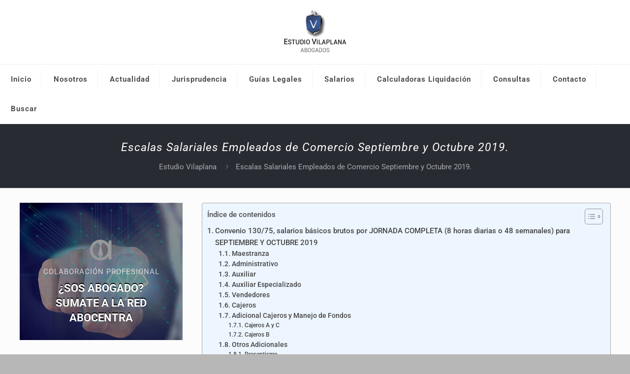

--- FILE ---
content_type: text/html; charset=UTF-8
request_url: https://estudiovilaplana.com.ar/escalas-salariales-empleados-comercio-septiembre-octubre-2019/
body_size: 23944
content:




                                                          




                             
<!DOCTYPE html>
<html lang="es-AR" class="no-js " itemscope itemtype="https://schema.org/WebPage" >

<head>

<meta charset="UTF-8" />
<title>Escalas Salariales Empleados de Comercio Septiembre y Octubre 2019.</title>
<style>
#wpadminbar #wp-admin-bar-wccp_free_top_button .ab-icon:before {
	content: "\f160";
	color: #02CA02;
	top: 3px;
}
#wpadminbar #wp-admin-bar-wccp_free_top_button .ab-icon {
	transform: rotate(45deg);
}
</style>
<meta name='robots' content='max-image-preview:large' />
<meta name="keywords" content="Escalas Salariales Empleados de Comercio Septiembre y Octubre 2019."/>
<meta name="description" content="Escalas Salariales Empleados de Comercio Septiembre y Octubre 2019."/>
<meta property="og:image" content="https://estudiovilaplana.com.ar/wp-content/uploads/2025/05/EstudioVilaplanaHome.600.webp"/>
<link rel="alternate" hreflang="es-AR" href="https://estudiovilaplana.com.ar/escalas-salariales-empleados-comercio-septiembre-octubre-2019/"/>
<meta name="format-detection" content="telephone=no">
<meta name="viewport" content="width=device-width, initial-scale=1" />
<link rel="shortcut icon" href="https://estudiovilaplana.com.ar/wp-content/uploads/2019/12/favicon-4.ico" type="image/x-icon" />
<meta name="theme-color" content="#ffffff" media="(prefers-color-scheme: light)">
<meta name="theme-color" content="#ffffff" media="(prefers-color-scheme: dark)">
<link rel="alternate" type="application/rss+xml" title="Estudio Vilaplana Abogados &raquo; Feed" href="https://estudiovilaplana.com.ar/feed/" />
<link rel="alternate" type="application/rss+xml" title="Estudio Vilaplana Abogados &raquo; RSS de los comentarios" href="https://estudiovilaplana.com.ar/comments/feed/" />
<link rel="alternate" title="oEmbed (JSON)" type="application/json+oembed" href="https://estudiovilaplana.com.ar/wp-json/oembed/1.0/embed?url=https%3A%2F%2Festudiovilaplana.com.ar%2Fescalas-salariales-empleados-comercio-septiembre-octubre-2019%2F" />
<link rel="alternate" title="oEmbed (XML)" type="text/xml+oembed" href="https://estudiovilaplana.com.ar/wp-json/oembed/1.0/embed?url=https%3A%2F%2Festudiovilaplana.com.ar%2Fescalas-salariales-empleados-comercio-septiembre-octubre-2019%2F&#038;format=xml" />
<style id='wp-img-auto-sizes-contain-inline-css' type='text/css'>
img:is([sizes=auto i],[sizes^="auto," i]){contain-intrinsic-size:3000px 1500px}
/*# sourceURL=wp-img-auto-sizes-contain-inline-css */
</style>
<link rel='stylesheet' id='contact-form-7-css' href='https://estudiovilaplana.com.ar/wp-content/plugins/contact-form-7/includes/css/styles.css?ver=6.1.4' type='text/css' media='all' />
<link rel='stylesheet' id='ez-toc-css' href='https://estudiovilaplana.com.ar/wp-content/plugins/easy-table-of-contents/assets/css/screen.min.css?ver=2.0.79.2' type='text/css' media='all' />
<style id='ez-toc-inline-css' type='text/css'>
div#ez-toc-container .ez-toc-title {font-size: 100%;}div#ez-toc-container .ez-toc-title {font-weight: 500;}div#ez-toc-container ul li , div#ez-toc-container ul li a {font-size: 100%;}div#ez-toc-container ul li , div#ez-toc-container ul li a {font-weight: 500;}div#ez-toc-container nav ul ul li {font-size: 90%;}.ez-toc-box-title {font-weight: bold; margin-bottom: 10px; text-align: center; text-transform: uppercase; letter-spacing: 1px; color: #666; padding-bottom: 5px;position:absolute;top:-4%;left:5%;background-color: inherit;transition: top 0.3s ease;}.ez-toc-box-title.toc-closed {top:-25%;}
.ez-toc-container-direction {direction: ltr;}.ez-toc-counter ul{counter-reset: item ;}.ez-toc-counter nav ul li a::before {content: counters(item, '.', decimal) '. ';display: inline-block;counter-increment: item;flex-grow: 0;flex-shrink: 0;margin-right: .2em; float: left; }.ez-toc-widget-direction {direction: ltr;}.ez-toc-widget-container ul{counter-reset: item ;}.ez-toc-widget-container nav ul li a::before {content: counters(item, '.', decimal) '. ';display: inline-block;counter-increment: item;flex-grow: 0;flex-shrink: 0;margin-right: .2em; float: left; }
/*# sourceURL=ez-toc-inline-css */
</style>
<link rel='stylesheet' id='mfn-be-css' href='https://estudiovilaplana.com.ar/wp-content/themes/betheme/css/be.min.css?ver=28.2.1' type='text/css' media='all' />
<link rel='stylesheet' id='mfn-responsive-css' href='https://estudiovilaplana.com.ar/wp-content/themes/betheme/css/responsive.min.css?ver=28.2.1' type='text/css' media='all' />
<link rel='stylesheet' id='mfn-local-fonts-css' href='https://estudiovilaplana.com.ar/wp-content/uploads/betheme/fonts/mfn-local-fonts.css?ver=1' type='text/css' media='all' />
<link rel='stylesheet' id='wpdreams-asl-basic-css' href='https://estudiovilaplana.com.ar/wp-content/plugins/ajax-search-lite/css/style.basic.css?ver=4.13.4' type='text/css' media='all' />
<style id='wpdreams-asl-basic-inline-css' type='text/css'>

					div[id*='ajaxsearchlitesettings'].searchsettings .asl_option_inner label {
						font-size: 0px !important;
						color: rgba(0, 0, 0, 0);
					}
					div[id*='ajaxsearchlitesettings'].searchsettings .asl_option_inner label:after {
						font-size: 11px !important;
						position: absolute;
						top: 0;
						left: 0;
						z-index: 1;
					}
					.asl_w_container {
						width: 100%;
						margin: 0px 0px 0px 0px;
						min-width: 200px;
					}
					div[id*='ajaxsearchlite'].asl_m {
						width: 100%;
					}
					div[id*='ajaxsearchliteres'].wpdreams_asl_results div.resdrg span.highlighted {
						font-weight: bold;
						color: rgba(217, 49, 43, 1);
						background-color: rgba(238, 238, 238, 1);
					}
					div[id*='ajaxsearchliteres'].wpdreams_asl_results .results img.asl_image {
						width: 70px;
						height: 70px;
						object-fit: cover;
					}
					div[id*='ajaxsearchlite'].asl_r .results {
						max-height: none;
					}
					div[id*='ajaxsearchlite'].asl_r {
						position: absolute;
					}
				
						div.asl_r.asl_w.vertical .resdrg {
							display: flex;
							flex-wrap: wrap;
						}
						div.asl_r.asl_w.vertical .results .item {
							min-width: 200px;
							width: 49%;
							flex-grow: 1;
							box-sizing: border-box;
							border-radius: 0;
						}
						@media only screen and (min-width: 641px) and (max-width: 1024px) {
							div.asl_r.asl_w.vertical .results .item {
								min-width: 200px;
							}
						}
						@media only screen and (max-width: 640px) {
							div.asl_r.asl_w.vertical .results .item {
								min-width: 200px;
							}
						}
						
/*# sourceURL=wpdreams-asl-basic-inline-css */
</style>
<link rel='stylesheet' id='wpdreams-asl-instance-css' href='https://estudiovilaplana.com.ar/wp-content/plugins/ajax-search-lite/css/style-curvy-blue.css?ver=4.13.4' type='text/css' media='all' />
<link rel='stylesheet' id='tablepress-default-css' href='https://estudiovilaplana.com.ar/wp-content/tablepress-combined.min.css?ver=12' type='text/css' media='all' />
<link rel='stylesheet' id='mfn-static-css' href='https://estudiovilaplana.com.ar/wp-content/uploads/betheme/css/static.css?ver=28.2.1' type='text/css' media='all' />
<link rel='stylesheet' id='cf7cf-style-css' href='https://estudiovilaplana.com.ar/wp-content/plugins/cf7-conditional-fields/style.css?ver=2.6.7' type='text/css' media='all' />
<style id='mfn-dynamic-inline-css' type='text/css'>
form input.display-none{display:none!important}
/*# sourceURL=mfn-dynamic-inline-css */
</style>
<link rel='stylesheet' id='style-css' href='https://estudiovilaplana.com.ar/wp-content/themes/betheme-child/style.css?ver=6.9' type='text/css' media='all' />
<script type="text/javascript" src="https://estudiovilaplana.com.ar/wp-includes/js/jquery/jquery.min.js?ver=3.7.1" id="jquery-core-js"></script>
<script type="text/javascript" src="https://estudiovilaplana.com.ar/wp-includes/js/jquery/jquery-migrate.min.js?ver=3.4.1" id="jquery-migrate-js"></script>
<link rel="https://api.w.org/" href="https://estudiovilaplana.com.ar/wp-json/" /><link rel="alternate" title="JSON" type="application/json" href="https://estudiovilaplana.com.ar/wp-json/wp/v2/pages/22641" /><link rel="EditURI" type="application/rsd+xml" title="RSD" href="https://estudiovilaplana.com.ar/xmlrpc.php?rsd" />
<meta name="generator" content="WordPress 6.9" />
<link rel="canonical" href="https://estudiovilaplana.com.ar/escalas-salariales-empleados-comercio-septiembre-octubre-2019/" />
<link rel='shortlink' href='https://estudiovilaplana.com.ar/?p=22641' />
<script id="wpcp_disable_selection" type="text/javascript">
var image_save_msg='You are not allowed to save images!';
	var no_menu_msg='Context Menu disabled!';
	var smessage = "";

function disableEnterKey(e)
{
	var elemtype = e.target.tagName;
	
	elemtype = elemtype.toUpperCase();
	
	if (elemtype == "TEXT" || elemtype == "TEXTAREA" || elemtype == "INPUT" || elemtype == "PASSWORD" || elemtype == "SELECT" || elemtype == "OPTION" || elemtype == "EMBED")
	{
		elemtype = 'TEXT';
	}
	
	if (e.ctrlKey){
     var key;
     if(window.event)
          key = window.event.keyCode;     //IE
     else
          key = e.which;     //firefox (97)
    //if (key != 17) alert(key);
     if (elemtype!= 'TEXT' && (key == 97 || key == 65 || key == 67 || key == 99 || key == 88 || key == 120 || key == 26 || key == 85  || key == 86 || key == 83 || key == 43 || key == 73))
     {
		if(wccp_free_iscontenteditable(e)) return true;
		show_wpcp_message('You are not allowed to copy content or view source');
		return false;
     }else
     	return true;
     }
}


/*For contenteditable tags*/
function wccp_free_iscontenteditable(e)
{
	var e = e || window.event; // also there is no e.target property in IE. instead IE uses window.event.srcElement
  	
	var target = e.target || e.srcElement;

	var elemtype = e.target.nodeName;
	
	elemtype = elemtype.toUpperCase();
	
	var iscontenteditable = "false";
		
	if(typeof target.getAttribute!="undefined" ) iscontenteditable = target.getAttribute("contenteditable"); // Return true or false as string
	
	var iscontenteditable2 = false;
	
	if(typeof target.isContentEditable!="undefined" ) iscontenteditable2 = target.isContentEditable; // Return true or false as boolean

	if(target.parentElement.isContentEditable) iscontenteditable2 = true;
	
	if (iscontenteditable == "true" || iscontenteditable2 == true)
	{
		if(typeof target.style!="undefined" ) target.style.cursor = "text";
		
		return true;
	}
}

////////////////////////////////////
function disable_copy(e)
{	
	var e = e || window.event; // also there is no e.target property in IE. instead IE uses window.event.srcElement
	
	var elemtype = e.target.tagName;
	
	elemtype = elemtype.toUpperCase();
	
	if (elemtype == "TEXT" || elemtype == "TEXTAREA" || elemtype == "INPUT" || elemtype == "PASSWORD" || elemtype == "SELECT" || elemtype == "OPTION" || elemtype == "EMBED")
	{
		elemtype = 'TEXT';
	}
	
	if(wccp_free_iscontenteditable(e)) return true;
	
	var isSafari = /Safari/.test(navigator.userAgent) && /Apple Computer/.test(navigator.vendor);
	
	var checker_IMG = '';
	if (elemtype == "IMG" && checker_IMG == 'checked' && e.detail >= 2) {show_wpcp_message(alertMsg_IMG);return false;}
	if (elemtype != "TEXT")
	{
		if (smessage !== "" && e.detail == 2)
			show_wpcp_message(smessage);
		
		if (isSafari)
			return true;
		else
			return false;
	}	
}

//////////////////////////////////////////
function disable_copy_ie()
{
	var e = e || window.event;
	var elemtype = window.event.srcElement.nodeName;
	elemtype = elemtype.toUpperCase();
	if(wccp_free_iscontenteditable(e)) return true;
	if (elemtype == "IMG") {show_wpcp_message(alertMsg_IMG);return false;}
	if (elemtype != "TEXT" && elemtype != "TEXTAREA" && elemtype != "INPUT" && elemtype != "PASSWORD" && elemtype != "SELECT" && elemtype != "OPTION" && elemtype != "EMBED")
	{
		return false;
	}
}	
function reEnable()
{
	return true;
}
document.onkeydown = disableEnterKey;
document.onselectstart = disable_copy_ie;
if(navigator.userAgent.indexOf('MSIE')==-1)
{
	document.onmousedown = disable_copy;
	document.onclick = reEnable;
}
function disableSelection(target)
{
    //For IE This code will work
    if (typeof target.onselectstart!="undefined")
    target.onselectstart = disable_copy_ie;
    
    //For Firefox This code will work
    else if (typeof target.style.MozUserSelect!="undefined")
    {target.style.MozUserSelect="none";}
    
    //All other  (ie: Opera) This code will work
    else
    target.onmousedown=function(){return false}
    target.style.cursor = "default";
}
//Calling the JS function directly just after body load
window.onload = function(){disableSelection(document.body);};

//////////////////special for safari Start////////////////
var onlongtouch;
var timer;
var touchduration = 1000; //length of time we want the user to touch before we do something

var elemtype = "";
function touchstart(e) {
	var e = e || window.event;
  // also there is no e.target property in IE.
  // instead IE uses window.event.srcElement
  	var target = e.target || e.srcElement;
	
	elemtype = window.event.srcElement.nodeName;
	
	elemtype = elemtype.toUpperCase();
	
	if(!wccp_pro_is_passive()) e.preventDefault();
	if (!timer) {
		timer = setTimeout(onlongtouch, touchduration);
	}
}

function touchend() {
    //stops short touches from firing the event
    if (timer) {
        clearTimeout(timer);
        timer = null;
    }
	onlongtouch();
}

onlongtouch = function(e) { //this will clear the current selection if anything selected
	
	if (elemtype != "TEXT" && elemtype != "TEXTAREA" && elemtype != "INPUT" && elemtype != "PASSWORD" && elemtype != "SELECT" && elemtype != "EMBED" && elemtype != "OPTION")	
	{
		if (window.getSelection) {
			if (window.getSelection().empty) {  // Chrome
			window.getSelection().empty();
			} else if (window.getSelection().removeAllRanges) {  // Firefox
			window.getSelection().removeAllRanges();
			}
		} else if (document.selection) {  // IE?
			document.selection.empty();
		}
		return false;
	}
};

document.addEventListener("DOMContentLoaded", function(event) { 
    window.addEventListener("touchstart", touchstart, false);
    window.addEventListener("touchend", touchend, false);
});

function wccp_pro_is_passive() {

  var cold = false,
  hike = function() {};

  try {
	  const object1 = {};
  var aid = Object.defineProperty(object1, 'passive', {
  get() {cold = true}
  });
  window.addEventListener('test', hike, aid);
  window.removeEventListener('test', hike, aid);
  } catch (e) {}

  return cold;
}
/*special for safari End*/
</script>
<script id="wpcp_disable_Right_Click" type="text/javascript">
document.ondragstart = function() { return false;}
	function nocontext(e) {
	   return false;
	}
	document.oncontextmenu = nocontext;
</script>
				<link rel="preconnect" href="https://fonts.gstatic.com" crossorigin />
				<link rel="preload" as="style" href="//fonts.googleapis.com/css?family=Open+Sans&display=swap" />
								<link rel="stylesheet" href="//fonts.googleapis.com/css?family=Open+Sans&display=swap" media="all" />
				<link rel="icon" href="https://estudiovilaplana.com.ar/wp-content/uploads/2019/12/favicon-4.ico" sizes="32x32" />
<link rel="icon" href="https://estudiovilaplana.com.ar/wp-content/uploads/2019/12/favicon-4.ico" sizes="192x192" />
<link rel="apple-touch-icon" href="https://estudiovilaplana.com.ar/wp-content/uploads/2019/12/favicon-4.ico" />
<meta name="msapplication-TileImage" content="https://estudiovilaplana.com.ar/wp-content/uploads/2019/12/favicon-4.ico" />

<meta name="viewport" content="width=device-width, user-scalable=yes, initial-scale=1.0, minimum-scale=0.1, maximum-scale=10.0">

<link rel='stylesheet' id='joinchat-css' href='https://estudiovilaplana.com.ar/wp-content/plugins/creame-whatsapp-me/public/css/joinchat.min.css?ver=6.0.8' type='text/css' media='all' />
</head>

<body data-rsssl=1 class="wp-singular page-template-default page page-id-22641 wp-custom-logo wp-embed-responsive wp-theme-betheme wp-child-theme-betheme-child unselectable woocommerce-block-theme-has-button-styles ofcs-mobile with_aside aside_left color-custom content-brightness-light input-brightness-light style-default button-animation-slide button-animation-slide-right layout-full-width header-stack header-center header-fw sticky-tb-color ab-hide menu-highlight mm-vertical subheader-both-center footer-copy-center responsive-overflow-x-mobile boxed2fw mobile-tb-center mobile-side-slide mobile-mini-mr-ll mobile-header-mini mobile-icon-user-ss mobile-icon-wishlist-ss mobile-icon-search-ss mobile-icon-wpml-ss mobile-icon-action-ss be-page-22641 be-reg-2821" >

	
		
		<!-- mfn_hook_top --><!-- mfn_hook_top -->
		
		
		<div id="Wrapper">

	<div id="Header_wrapper" class="" >

	<header id="Header">


<div class="header_placeholder"></div>

<div id="Top_bar">

	<div class="container">
		<div class="column one">

			<div class="top_bar_left clearfix">

				<div class="logo"><a id="logo" href="https://estudiovilaplana.com.ar" title="Estudio Vilaplana Abogados" data-height="60" data-padding="15"><img class="logo-main scale-with-grid " src="https://estudiovilaplana.com.ar/wp-content/uploads/2025/05/LogoEstudioVilaplana.webp" data-retina="" data-height="100" alt="LogoEstudioVilaplana" data-no-retina/><img class="logo-sticky scale-with-grid " src="https://estudiovilaplana.com.ar/wp-content/uploads/2025/05/LogoEstudioVilaplana.webp" data-retina="" data-height="100" alt="LogoEstudioVilaplana" data-no-retina/><img class="logo-mobile scale-with-grid " src="https://estudiovilaplana.com.ar/wp-content/uploads/2025/05/LogoEstudioVilaplana.webp" data-retina="" data-height="100" alt="LogoEstudioVilaplana" data-no-retina/><img class="logo-mobile-sticky scale-with-grid " src="https://estudiovilaplana.com.ar/wp-content/uploads/2025/05/LogoEstudioVilaplana.webp" data-retina="" data-height="100" alt="LogoEstudioVilaplana" data-no-retina/></a></div>
				<div class="menu_wrapper">
					<a class="responsive-menu-toggle " href="#" aria-label="mobile menu"><i class="icon-menu-fine" aria-hidden="true"></i></a><nav id="menu" role="navigation" aria-expanded="false" aria-label="Main menu"><ul id="menu-principal" class="menu menu-main"><li id="menu-item-42305" class="menu-item menu-item-type-custom menu-item-object-custom menu-item-home menu-item-42305"><a href="https://estudiovilaplana.com.ar/"><span>Inicio</span></a></li>
<li id="menu-item-42306" class="menu-item menu-item-type-custom menu-item-object-custom menu-item-has-children menu-item-42306"><a href="https://estudiovilaplana.com.ar/nosotros/"><span>Nosotros</span></a>
<ul class="sub-menu">
	<li id="menu-item-42326" class="menu-item menu-item-type-custom menu-item-object-custom menu-item-42326"><a href="https://estudiovilaplana.com.ar/nosotros/"><span>¿Quienes somos?</span></a></li>
	<li id="menu-item-42327" class="menu-item menu-item-type-custom menu-item-object-custom menu-item-42327"><a href="https://estudiovilaplana.com.ar/opiniones-clientes/"><span>Opiniones de clientes</span></a></li>
</ul>
</li>
<li id="menu-item-42307" class="menu-item menu-item-type-custom menu-item-object-custom menu-item-42307"><a href="https://estudiovilaplana.com.ar/actualidad-legal/"><span>Actualidad</span></a></li>
<li id="menu-item-42315" class="menu-item menu-item-type-custom menu-item-object-custom menu-item-has-children menu-item-42315"><a href="https://estudiovilaplana.com.ar/jurisprudencia/"><span>Jurisprudencia</span></a>
<ul class="sub-menu">
	<li id="menu-item-42328" class="menu-item menu-item-type-custom menu-item-object-custom menu-item-42328"><a href="https://estudiovilaplana.com.ar/jurisprudencia-laboral/"><span>Laboral</span></a></li>
	<li id="menu-item-42329" class="menu-item menu-item-type-custom menu-item-object-custom menu-item-42329"><a href="https://estudiovilaplana.com.ar/jurisprudencia-civil/"><span>Civil</span></a></li>
</ul>
</li>
<li id="menu-item-42308" class="menu-item menu-item-type-custom menu-item-object-custom menu-item-has-children menu-item-42308"><a href="https://estudiovilaplana.com.ar/guias-legales/"><span>Guías Legales</span></a>
<ul class="sub-menu">
	<li id="menu-item-42320" class="menu-item menu-item-type-custom menu-item-object-custom menu-item-42320"><a href="https://estudiovilaplana.com.ar/guia-legal/"><span>Guía<br>Laboral</span></a></li>
	<li id="menu-item-42324" class="menu-item menu-item-type-custom menu-item-object-custom menu-item-42324"><a href="https://estudiovilaplana.com.ar/guia-legal-empleados-comercio/"><span>Guía Empleados de Comercio</span></a></li>
	<li id="menu-item-42325" class="menu-item menu-item-type-custom menu-item-object-custom menu-item-42325"><a href="https://estudiovilaplana.com.ar/guia-legal-servicio-domestico-casas-particulares/"><span>Guía Servicio Doméstico</span></a></li>
	<li id="menu-item-42322" class="menu-item menu-item-type-custom menu-item-object-custom menu-item-42322"><a href="https://estudiovilaplana.com.ar/contratos/"><span>Guía<br>Contratos</span></a></li>
	<li id="menu-item-42321" class="menu-item menu-item-type-custom menu-item-object-custom menu-item-42321"><a href="https://estudiovilaplana.com.ar/guia-sucesiones/"><span>Guía<br>Sucesiones</span></a></li>
	<li id="menu-item-42323" class="menu-item menu-item-type-custom menu-item-object-custom menu-item-42323"><a href="https://estudiovilaplana.com.ar/guia-accidentes-transito/"><span>Guía<br>Accidentes</span></a></li>
</ul>
</li>
<li id="menu-item-42309" class="menu-item menu-item-type-custom menu-item-object-custom menu-item-has-children menu-item-42309"><a href="https://estudiovilaplana.com.ar/escalas-salariales/"><span>Salarios</span></a>
<ul class="sub-menu">
	<li id="menu-item-42386" class="menu-item menu-item-type-custom menu-item-object-custom menu-item-42386"><a href="https://estudiovilaplana.com.ar/escala-salarial-empleados-comercio/"><span>Escala Salarial Comercio</span></a></li>
	<li id="menu-item-42387" class="menu-item menu-item-type-custom menu-item-object-custom menu-item-42387"><a href="https://estudiovilaplana.com.ar/sueldos-gastronomicos/"><span>Escala Salarial Gastronómicos</span></a></li>
	<li id="menu-item-42388" class="menu-item menu-item-type-custom menu-item-object-custom menu-item-42388"><a href="https://estudiovilaplana.com.ar/salario-casas-particulares/"><span>Escala Salarial Servicio Doméstico</span></a></li>
	<li id="menu-item-42389" class="menu-item menu-item-type-custom menu-item-object-custom menu-item-42389"><a href="https://estudiovilaplana.com.ar/salario-minimo/"><span>Salario Mínimo Vital y Móvil</span></a></li>
	<li id="menu-item-42390" class="menu-item menu-item-type-custom menu-item-object-custom menu-item-42390"><a href="https://estudiovilaplana.com.ar/escalas-salariales/"><span>Otras escalas</span></a></li>
</ul>
</li>
<li id="menu-item-42310" class="menu-item menu-item-type-custom menu-item-object-custom menu-item-has-children menu-item-42310"><a href="https://estudiovilaplana.com.ar/Calculadoras-laborales-online/"><span>Calculadoras Liquidación</span></a>
<ul class="sub-menu">
	<li id="menu-item-42319" class="menu-item menu-item-type-custom menu-item-object-custom menu-item-42319"><a href="https://estudiovilaplana.com.ar/calculadoras-liquidacion-despido-online/"><span>Calculadoras<br>Despido</span></a></li>
	<li id="menu-item-42318" class="menu-item menu-item-type-custom menu-item-object-custom menu-item-42318"><a href="https://estudiovilaplana.com.ar/calculadora-sueldos-online/"><span>Calculadora<br>Sueldos</span></a></li>
</ul>
</li>
<li id="menu-item-42311" class="menu-item menu-item-type-custom menu-item-object-custom menu-item-has-children menu-item-42311"><a href="https://estudiovilaplana.com.ar/contacto/"><span>Consultas</span></a>
<ul class="sub-menu">
	<li id="menu-item-42316" class="menu-item menu-item-type-custom menu-item-object-custom menu-item-42316"><a href="https://estudiovilaplana.com.ar/consultas/"><span>Consultas Profesionales</span></a></li>
	<li id="menu-item-42317" class="menu-item menu-item-type-custom menu-item-object-custom menu-item-42317"><a href="https://estudiovilaplana.com.ar/evaluacion-express-casos/"><span>Evaluación Gratuita de Casos</span></a></li>
</ul>
</li>
<li id="menu-item-42312" class="menu-item menu-item-type-custom menu-item-object-custom menu-item-has-children menu-item-42312"><a href="https://estudiovilaplana.com.ar/contacto-ubicacion/"><span>Contacto</span></a>
<ul class="sub-menu">
	<li id="menu-item-42330" class="menu-item menu-item-type-custom menu-item-object-custom menu-item-42330"><a href="https://estudiovilaplana.com.ar/contacto-ubicacion/"><span>Teléfonos Ubicación</span></a></li>
	<li id="menu-item-42385" class="menu-item menu-item-type-custom menu-item-object-custom menu-item-42385"><a href="https://estudiovilaplana.com.ar/evaluacion-express-casos/"><span>Evaluación Gratuita de Casos</span></a></li>
	<li id="menu-item-42331" class="menu-item menu-item-type-custom menu-item-object-custom menu-item-42331"><a href="https://despachovirtual.estudiovilaplana.ar/ingresar"><span>Despacho Virtual</span></a></li>
	<li id="menu-item-42332" class="menu-item menu-item-type-custom menu-item-object-custom menu-item-42332"><a href="https://estudiovilaplana.com.ar/abocentra/"><span>Abocentra (exclusivo abogados)</span></a></li>
</ul>
</li>
<li id="menu-item-42313" class="menu-item menu-item-type-custom menu-item-object-custom menu-item-42313"><a href="https://estudiovilaplana.com.ar/buscar/"><span>Buscar</span></a></li>
</ul></nav>				</div>

				<div class="secondary_menu_wrapper">
									</div>

				
			</div>

			
			<div class="search_wrapper">
				<div class="asl_w_container asl_w_container_1" data-id="1" data-instance="1">
	<div id='ajaxsearchlite1'
		data-id="1"
		data-instance="1"
		class="asl_w asl_m asl_m_1 asl_m_1_1">
		<div class="probox">

	
	<div class='prosettings' style='display:none;' data-opened=0>
				<div class='innericon'>
			<svg version="1.1" xmlns="http://www.w3.org/2000/svg" xmlns:xlink="http://www.w3.org/1999/xlink" x="0px" y="0px" width="22" height="22" viewBox="0 0 512 512" enable-background="new 0 0 512 512" xml:space="preserve">
					<polygon transform = "rotate(90 256 256)" points="142.332,104.886 197.48,50 402.5,256 197.48,462 142.332,407.113 292.727,256 "/>
				</svg>
		</div>
	</div>

	
	
	<div class='proinput'>
		<form role="search" action='#' autocomplete="off"
				aria-label="Search form">
			<input aria-label="Search input"
					type='search' class='orig'
					tabindex="0"
					name='phrase'
					placeholder='Buscar aquí..'
					value=''
					autocomplete="off"/>
			<input aria-label="Search autocomplete input"
					type='text'
					class='autocomplete'
					tabindex="-1"
					name='phrase'
					value=''
					autocomplete="off" disabled/>
			<input type='submit' value="Start search" style='width:0; height: 0; visibility: hidden;'>
		</form>
	</div>

	
	
	<button class='promagnifier' tabindex="0" aria-label="Search magnifier button">
				<span class='innericon' style="display:block;">
			<svg version="1.1" xmlns="http://www.w3.org/2000/svg" xmlns:xlink="http://www.w3.org/1999/xlink" x="0px" y="0px" width="22" height="22" viewBox="0 0 512 512" enable-background="new 0 0 512 512" xml:space="preserve">
					<path d="M460.355,421.59L353.844,315.078c20.041-27.553,31.885-61.437,31.885-98.037
						C385.729,124.934,310.793,50,218.686,50C126.58,50,51.645,124.934,51.645,217.041c0,92.106,74.936,167.041,167.041,167.041
						c34.912,0,67.352-10.773,94.184-29.158L419.945,462L460.355,421.59z M100.631,217.041c0-65.096,52.959-118.056,118.055-118.056
						c65.098,0,118.057,52.959,118.057,118.056c0,65.096-52.959,118.056-118.057,118.056C153.59,335.097,100.631,282.137,100.631,217.041
						z"/>
				</svg>
		</span>
	</button>

	
	
	<div class='proloading'>

		<div class="asl_loader"><div class="asl_loader-inner asl_simple-circle"></div></div>

			</div>

			<div class='proclose'>
			<svg version="1.1" xmlns="http://www.w3.org/2000/svg" xmlns:xlink="http://www.w3.org/1999/xlink" x="0px"
				y="0px"
				width="12" height="12" viewBox="0 0 512 512" enable-background="new 0 0 512 512"
				xml:space="preserve">
				<polygon points="438.393,374.595 319.757,255.977 438.378,137.348 374.595,73.607 255.995,192.225 137.375,73.622 73.607,137.352 192.246,255.983 73.622,374.625 137.352,438.393 256.002,319.734 374.652,438.378 "/>
			</svg>
		</div>
	
	
</div>	</div>
	<div class='asl_data_container' style="display:none !important;">
		<div class="asl_init_data wpdreams_asl_data_ct"
	style="display:none !important;"
	id="asl_init_id_1"
	data-asl-id="1"
	data-asl-instance="1"
	data-settings="{&quot;homeurl&quot;:&quot;https:\/\/estudiovilaplana.com.ar\/&quot;,&quot;resultstype&quot;:&quot;vertical&quot;,&quot;resultsposition&quot;:&quot;hover&quot;,&quot;itemscount&quot;:4,&quot;charcount&quot;:0,&quot;highlight&quot;:false,&quot;highlightWholewords&quot;:true,&quot;singleHighlight&quot;:false,&quot;scrollToResults&quot;:{&quot;enabled&quot;:false,&quot;offset&quot;:0},&quot;resultareaclickable&quot;:1,&quot;autocomplete&quot;:{&quot;enabled&quot;:true,&quot;lang&quot;:&quot;es&quot;,&quot;trigger_charcount&quot;:0},&quot;mobile&quot;:{&quot;menu_selector&quot;:&quot;#menu-toggle&quot;},&quot;trigger&quot;:{&quot;click&quot;:&quot;ajax_search&quot;,&quot;click_location&quot;:&quot;same&quot;,&quot;update_href&quot;:false,&quot;return&quot;:&quot;ajax_search&quot;,&quot;return_location&quot;:&quot;same&quot;,&quot;facet&quot;:true,&quot;type&quot;:true,&quot;redirect_url&quot;:&quot;?s={phrase}&quot;,&quot;delay&quot;:300},&quot;animations&quot;:{&quot;pc&quot;:{&quot;settings&quot;:{&quot;anim&quot;:&quot;fadedrop&quot;,&quot;dur&quot;:300},&quot;results&quot;:{&quot;anim&quot;:&quot;fadedrop&quot;,&quot;dur&quot;:300},&quot;items&quot;:&quot;voidanim&quot;},&quot;mob&quot;:{&quot;settings&quot;:{&quot;anim&quot;:&quot;fadedrop&quot;,&quot;dur&quot;:300},&quot;results&quot;:{&quot;anim&quot;:&quot;fadedrop&quot;,&quot;dur&quot;:300},&quot;items&quot;:&quot;voidanim&quot;}},&quot;autop&quot;:{&quot;state&quot;:true,&quot;phrase&quot;:&quot;&quot;,&quot;count&quot;:&quot;1&quot;},&quot;resPage&quot;:{&quot;useAjax&quot;:false,&quot;selector&quot;:&quot;#main&quot;,&quot;trigger_type&quot;:true,&quot;trigger_facet&quot;:true,&quot;trigger_magnifier&quot;:false,&quot;trigger_return&quot;:false},&quot;resultsSnapTo&quot;:&quot;left&quot;,&quot;results&quot;:{&quot;width&quot;:&quot;auto&quot;,&quot;width_tablet&quot;:&quot;auto&quot;,&quot;width_phone&quot;:&quot;auto&quot;},&quot;settingsimagepos&quot;:&quot;right&quot;,&quot;closeOnDocClick&quot;:true,&quot;overridewpdefault&quot;:true,&quot;override_method&quot;:&quot;get&quot;}"></div>
	<div id="asl_hidden_data">
		<svg style="position:absolute" height="0" width="0">
			<filter id="aslblur">
				<feGaussianBlur in="SourceGraphic" stdDeviation="4"/>
			</filter>
		</svg>
		<svg style="position:absolute" height="0" width="0">
			<filter id="no_aslblur"></filter>
		</svg>
	</div>
	</div>

	<div id='ajaxsearchliteres1'
	class='vertical wpdreams_asl_results asl_w asl_r asl_r_1 asl_r_1_1'>

	
	<div class="results">

		
		<div class="resdrg">
		</div>

		
	</div>

	
					<p class='showmore'>
			<span>Ver más resultados...</span>
		</p>
			
</div>

	<div id='__original__ajaxsearchlitesettings1'
		data-id="1"
		class="searchsettings wpdreams_asl_settings asl_w asl_s asl_s_1">
		<form name='options'
		aria-label="Search settings form"
		autocomplete = 'off'>

	
	
	<input type="hidden" name="filters_changed" style="display:none;" value="0">
	<input type="hidden" name="filters_initial" style="display:none;" value="1">

	<div class="asl_option_inner hiddend">
		<input type='hidden' name='qtranslate_lang' id='qtranslate_lang'
				value='0'/>
	</div>

	
	
	<fieldset class="asl_sett_scroll">
		<legend style="display: none;">Generic selectors</legend>
		<div class="asl_option" tabindex="0">
			<div class="asl_option_inner">
				<input type="checkbox" value="exact"
						aria-label="Exact matches only"
						name="asl_gen[]" />
				<div class="asl_option_checkbox"></div>
			</div>
			<div class="asl_option_label">
				Exact matches only			</div>
		</div>
		<div class="asl_option" tabindex="0">
			<div class="asl_option_inner">
				<input type="checkbox" value="title"
						aria-label="Search in title"
						name="asl_gen[]"  checked="checked"/>
				<div class="asl_option_checkbox"></div>
			</div>
			<div class="asl_option_label">
				Search in title			</div>
		</div>
		<div class="asl_option" tabindex="0">
			<div class="asl_option_inner">
				<input type="checkbox" value="content"
						aria-label="Search in content"
						name="asl_gen[]"  checked="checked"/>
				<div class="asl_option_checkbox"></div>
			</div>
			<div class="asl_option_label">
				Search in content			</div>
		</div>
		<div class="asl_option_inner hiddend">
			<input type="checkbox" value="excerpt"
					aria-label="Search in excerpt"
					name="asl_gen[]"  checked="checked"/>
			<div class="asl_option_checkbox"></div>
		</div>
	</fieldset>
	<fieldset class="asl_sett_scroll">
		<legend style="display: none;">Post Type Selectors</legend>
					<div class="asl_option_inner hiddend">
				<input type="checkbox" value="post"
						aria-label="Hidden option, ignore please"
						name="customset[]" checked="checked"/>
			</div>
						<div class="asl_option_inner hiddend">
				<input type="checkbox" value="page"
						aria-label="Hidden option, ignore please"
						name="customset[]" checked="checked"/>
			</div>
				</fieldset>
	</form>
	</div>
</div>
			</div>

		</div>
	</div>
</div>
</header>
	<div id="Subheader"><div class="container"><div class="column one"><h1 class="title">Escalas Salariales Empleados de Comercio Septiembre y Octubre 2019.</h1><ul class="breadcrumbs has-link"><li><a href="https://estudiovilaplana.com.ar">Estudio Vilaplana</a> <span class="mfn-breadcrumbs-separator"><i class="icon-right-open"></i></span></li><li><a href="https://estudiovilaplana.com.ar/escalas-salariales-empleados-comercio-septiembre-octubre-2019/">Escalas Salariales Empleados de Comercio Septiembre y Octubre 2019.</a></li></ul></div></div></div>
</div>

		<!-- mfn_hook_content_before --><!-- mfn_hook_content_before -->
	

<div id="Content" role="main">
	<div class="content_wrapper clearfix">

		<main class="sections_group">

			<div class="entry-content" itemprop="mainContentOfPage">

				
				<section class="section mcb-section the_content has_content"><div class="section_wrapper"><div class="the_content_wrapper "><div id="ez-toc-container" class="ez-toc-v2_0_79_2 counter-hierarchy ez-toc-counter ez-toc-light-blue ez-toc-container-direction">
<div class="ez-toc-title-container">
<p class="ez-toc-title" style="cursor:inherit">Índice de contenidos</p>
<span class="ez-toc-title-toggle"><a href="#" class="ez-toc-pull-right ez-toc-btn ez-toc-btn-xs ez-toc-btn-default ez-toc-toggle" aria-label="Toggle Table of Content"><span class="ez-toc-js-icon-con"><span class=""><span class="eztoc-hide" style="display:none;">Toggle</span><span class="ez-toc-icon-toggle-span"><svg style="fill: #999;color:#999" xmlns="http://www.w3.org/2000/svg" class="list-377408" width="20px" height="20px" viewBox="0 0 24 24" fill="none"><path d="M6 6H4v2h2V6zm14 0H8v2h12V6zM4 11h2v2H4v-2zm16 0H8v2h12v-2zM4 16h2v2H4v-2zm16 0H8v2h12v-2z" fill="currentColor"></path></svg><svg style="fill: #999;color:#999" class="arrow-unsorted-368013" xmlns="http://www.w3.org/2000/svg" width="10px" height="10px" viewBox="0 0 24 24" version="1.2" baseProfile="tiny"><path d="M18.2 9.3l-6.2-6.3-6.2 6.3c-.2.2-.3.4-.3.7s.1.5.3.7c.2.2.4.3.7.3h11c.3 0 .5-.1.7-.3.2-.2.3-.5.3-.7s-.1-.5-.3-.7zM5.8 14.7l6.2 6.3 6.2-6.3c.2-.2.3-.5.3-.7s-.1-.5-.3-.7c-.2-.2-.4-.3-.7-.3h-11c-.3 0-.5.1-.7.3-.2.2-.3.5-.3.7s.1.5.3.7z"/></svg></span></span></span></a></span></div>
<nav><ul class='ez-toc-list ez-toc-list-level-1 ' ><li class='ez-toc-page-1 ez-toc-heading-level-2'><a class="ez-toc-link ez-toc-heading-1" href="#Convenio_13075_salarios_basicos_brutos_por_JORNADA_COMPLETA_8_horas_diarias_o_48_semanales_para_SEPTIEMBRE_Y_OCTUBRE_2019" >Convenio 130/75, salarios básicos brutos por JORNADA COMPLETA (8 horas diarias o 48 semanales) para SEPTIEMBRE Y OCTUBRE 2019</a><ul class='ez-toc-list-level-3' ><li class='ez-toc-heading-level-3'><a class="ez-toc-link ez-toc-heading-2" href="#Maestranza" >Maestranza</a></li><li class='ez-toc-page-1 ez-toc-heading-level-3'><a class="ez-toc-link ez-toc-heading-3" href="#Administrativo" >Administrativo</a></li><li class='ez-toc-page-1 ez-toc-heading-level-3'><a class="ez-toc-link ez-toc-heading-4" href="#Auxiliar" >Auxiliar</a></li><li class='ez-toc-page-1 ez-toc-heading-level-3'><a class="ez-toc-link ez-toc-heading-5" href="#Auxiliar_Especializado" >Auxiliar Especializado</a></li><li class='ez-toc-page-1 ez-toc-heading-level-3'><a class="ez-toc-link ez-toc-heading-6" href="#Vendedores" >Vendedores</a></li><li class='ez-toc-page-1 ez-toc-heading-level-3'><a class="ez-toc-link ez-toc-heading-7" href="#Cajeros" >Cajeros</a></li><li class='ez-toc-page-1 ez-toc-heading-level-3'><a class="ez-toc-link ez-toc-heading-8" href="#Adicional_Cajeros_y_Manejo_de_Fondos" >Adicional Cajeros y Manejo de Fondos</a><ul class='ez-toc-list-level-4' ><li class='ez-toc-heading-level-4'><a class="ez-toc-link ez-toc-heading-9" href="#Cajeros_A_y_C" >Cajeros A y C</a></li><li class='ez-toc-page-1 ez-toc-heading-level-4'><a class="ez-toc-link ez-toc-heading-10" href="#Cajeros_B" >Cajeros B</a></li></ul></li><li class='ez-toc-page-1 ez-toc-heading-level-3'><a class="ez-toc-link ez-toc-heading-11" href="#Otros_Adicionales" >Otros Adicionales</a><ul class='ez-toc-list-level-4' ><li class='ez-toc-heading-level-4'><a class="ez-toc-link ez-toc-heading-12" href="#Presentismo" >Presentismo</a></li><li class='ez-toc-page-1 ez-toc-heading-level-4'><a class="ez-toc-link ez-toc-heading-13" href="#Antiguedad" >Antiguedad</a></li><li class='ez-toc-page-1 ez-toc-heading-level-4'><a class="ez-toc-link ez-toc-heading-14" href="#Ayudante_de_Chofer" >Ayudante de Chofer</a></li><li class='ez-toc-page-1 ez-toc-heading-level-4'><a class="ez-toc-link ez-toc-heading-15" href="#Chofer" >Chofer</a></li><li class='ez-toc-page-1 ez-toc-heading-level-4'><a class="ez-toc-link ez-toc-heading-16" href="#Armado_de_Vidriera" >Armado de Vidriera</a></li></ul></li></ul></li><li class='ez-toc-page-1 ez-toc-heading-level-2'><a class="ez-toc-link ez-toc-heading-17" href="#Escalas_Salariales_Actuales" >Escalas Salariales Actuales.</a></li><li class='ez-toc-page-1 ez-toc-heading-level-2'><a class="ez-toc-link ez-toc-heading-18" href="#Escalas_Salariales_Anteriores" >Escalas Salariales Anteriores.</a></li><li class='ez-toc-page-1 ez-toc-heading-level-2'><a class="ez-toc-link ez-toc-heading-19" href="#Categorias_Empleados_de_Comercio_y_Servicios" >Categorías Empleados de Comercio y Servicios.</a></li><li class='ez-toc-page-1 ez-toc-heading-level-2'><a class="ez-toc-link ez-toc-heading-20" href="#Comisiones_en_el_Contrato_de_Trabajo" >Comisiones en el Contrato de Trabajo.</a></li><li class='ez-toc-page-1 ez-toc-heading-level-2'><a class="ez-toc-link ez-toc-heading-21" href="#Juicio_Laboral_por_Diferencias_Salariales" >Juicio Laboral por Diferencias Salariales.</a></li></ul></nav></div>
<h2 style="text-align: center;"><span class="ez-toc-section" id="Convenio_13075_salarios_basicos_brutos_por_JORNADA_COMPLETA_8_horas_diarias_o_48_semanales_para_SEPTIEMBRE_Y_OCTUBRE_2019"></span>Convenio 130/75, salarios básicos brutos por JORNADA COMPLETA (8 horas diarias o 48 semanales) para <span style="background-color: #c7e0ff;">SEPTIEMBRE Y OCTUBRE 2019</span><span class="ez-toc-section-end"></span></h2>
<table border="0" align="center">
<tbody>
<tr>
<td style="border: 1px solid #dcdcdc; background-color: #c7e0ff; text-align: center;" colspan="2">
<h3><span class="ez-toc-section" id="Maestranza"></span><a href="https://www.estudiovilaplana.com.ar/maestranza-y-servicios/"><span style="color: #333333;"><strong><span style="font-size: 14pt;"><span style="color: #0000ff;"><span style="color: #000080;"><span style="color: #3fa8d2;">M</span></span></span></span><span style="color: #3fa8d2;">aestranza</span></strong></span></a><span class="ez-toc-section-end"></span></h3>
</td>
</tr>
<tr>
<td style="border: 1px solid #dcdcdc; background-color: #dcdcdc;"><strong><em>A</em></strong></td>
<td style="border: 1px solid #dcdcdc;"><strong>$</strong> <strong>31.212,42</strong></td>
</tr>
<tr>
<td style="border: 1px solid #dcdcdc; background-color: #dcdcdc;"><strong><em>B</em></strong></td>
<td style="border: 1px solid #dcdcdc;"><strong>$ 31.330,51<br />
</strong></td>
</tr>
<tr>
<td style="border: 1px solid #dcdcdc; background-color: #dcdcdc;"><strong><em>C</em></strong></td>
<td style="border: 1px solid #dcdcdc;"><strong>$ 31.744,38<br />
</strong></td>
</tr>
</tbody>
</table>
<table border="0" align="center">
<tbody>
<tr>
<td style="border: 1px solid #dcdcdc; background-color: #c7e0ff; text-align: center;" colspan="2">
<h3><span class="ez-toc-section" id="Administrativo"></span><a href="https://www.estudiovilaplana.com.ar/administrativos/"><span style="color: #333333;"><strong><span style="font-size: 14pt;"><span style="color: #000080;"><span style="color: #3fa8d2;">A</span></span></span><span style="color: #3fa8d2;">dministrativo</span></strong></span></a><span class="ez-toc-section-end"></span></h3>
</td>
</tr>
<tr>
<td style="border: 1px solid #dcdcdc; background-color: #dcdcdc;"><strong><em>A</em></strong></td>
<td style="border: 1px solid #dcdcdc;"><strong>$ 31.655,76<br />
</strong></td>
</tr>
<tr>
<td style="border: 1px solid #dcdcdc; background-color: #dcdcdc;"><strong><em>B</em></strong></td>
<td style="border: 1px solid #dcdcdc;"><strong>$ 31.833,24<br />
</strong></td>
</tr>
<tr>
<td style="border: 1px solid #dcdcdc; background-color: #dcdcdc;"><strong><em>C</em></strong></td>
<td style="border: 1px solid #dcdcdc;"><strong>$ 32.010,61<br />
</strong></td>
</tr>
<tr>
<td style="border: 1px solid #dcdcdc; background-color: #dcdcdc;"><strong><em>D</em></strong></td>
<td style="border: 1px solid #dcdcdc;"><strong>$ 32.542,80</strong></td>
</tr>
<tr>
<td style="border: 1px solid #dcdcdc; background-color: #dcdcdc;"><strong><em>E</em></strong></td>
<td style="border: 1px solid #dcdcdc;"><strong>$ 32.986,18<br />
</strong></td>
</tr>
<tr>
<td style="border: 1px solid #dcdcdc; background-color: #dcdcdc;"><strong><em>F</em></strong></td>
<td style="border: 1px solid #dcdcdc;"><strong>$ 33.636,62</strong></td>
</tr>
</tbody>
</table>
<table border="0" align="center">
<tbody>
<tr>
<td style="border: 1px solid #dcdcdc; background-color: #c7e0ff; text-align: center;" colspan="2">
<h3><span class="ez-toc-section" id="Auxiliar"></span><a href="https://www.estudiovilaplana.com.ar/personal-auxiliar/"><span style="color: #333333;"><strong><span style="font-size: 14pt;"><span style="color: #000080;"><span style="color: #3fa8d2;">A</span></span></span><span style="color: #3fa8d2;">uxiliar</span></strong></span></a><span class="ez-toc-section-end"></span></h3>
</td>
</tr>
<tr>
<td style="border: 1px solid #dcdcdc; background-color: #dcdcdc;"><strong><em>A</em></strong></td>
<td style="border: 1px solid #dcdcdc;"><strong>$ 31.803,54<br />
</strong></td>
</tr>
<tr>
<td style="border: 1px solid #dcdcdc; background-color: #dcdcdc;"><strong><em>B</em></strong></td>
<td style="border: 1px solid #dcdcdc;"><strong>$ 32.099,19</strong></td>
</tr>
<tr>
<td style="border: 1px solid #dcdcdc; background-color: #dcdcdc;"><strong><em>C</em></strong></td>
<td style="border: 1px solid #dcdcdc;"><strong>$ 33.074,89</strong></td>
</tr>
</tbody>
</table>
<table border="0" align="center">
<tbody>
<tr>
<td style="border: 1px solid #dcdcdc; background-color: #c7e0ff; text-align: center;" colspan="2">
<h3><span class="ez-toc-section" id="Auxiliar_Especializado"></span><a href="https://www.estudiovilaplana.com.ar/auxiliar-especializado/"><span style="color: #333333;"><strong><span style="font-size: 14pt;"><span style="color: #000080;"><span style="color: #3fa8d2;">A</span></span></span><span style="color: #3fa8d2;">uxiliar <span style="font-size: 14pt;">E</span>specializado</span></strong></span></a><span class="ez-toc-section-end"></span></h3>
</td>
</tr>
<tr>
<td style="border: 1px solid #dcdcdc; background-color: #dcdcdc;"><strong><em>A</em></strong></td>
<td style="border: 1px solid #dcdcdc;"><strong>$ 32.158,48<br />
</strong></td>
</tr>
<tr>
<td style="border: 1px solid #dcdcdc; background-color: #dcdcdc;"><strong><em>B</em></strong></td>
<td style="border: 1px solid #dcdcdc;"><strong>$ 32.690,57<br />
</strong></td>
</tr>
</tbody>
</table>
<table border="0" align="center">
<tbody>
<tr>
<td style="border: 1px solid #dcdcdc; background-color: #c7e0ff; text-align: center;" colspan="2">
<h3><span class="ez-toc-section" id="Vendedores"></span><span style="color: #000080;"><a style="color: #000080;" href="https://www.estudiovilaplana.com.ar/personal-de-ventas/"><strong><span style="font-size: 14pt;"><span style="color: #3fa8d2;">V</span></span><span style="color: #3fa8d2;">endedores</span></strong></a></span><span class="ez-toc-section-end"></span></h3>
</td>
</tr>
<tr>
<td style="border: 1px solid #dcdcdc; background-color: #dcdcdc;"><strong><em>A</em></strong></td>
<td style="border: 1px solid #dcdcdc;"><strong>$ 31.803,54<br />
</strong></td>
</tr>
<tr>
<td style="border: 1px solid #dcdcdc; background-color: #dcdcdc;"><strong><em>B</em></strong></td>
<td style="border: 1px solid #dcdcdc;"><strong>$ 32.690,69<br />
</strong></td>
</tr>
<tr>
<td style="border: 1px solid #dcdcdc; background-color: #dcdcdc;"><strong><em>C</em></strong></td>
<td style="border: 1px solid #dcdcdc;"><strong>$ 32.986,18<br />
</strong></td>
</tr>
<tr>
<td style="border: 1px solid #dcdcdc; background-color: #dcdcdc;"><strong><em>D</em></strong></td>
<td style="border: 1px solid #dcdcdc;"><strong>$ 33.636,62<br />
</strong></td>
</tr>
</tbody>
</table>
<table border="0" align="center">
<tbody>
<tr>
<td style="border: 1px solid #dcdcdc; background-color: #c7e0ff; text-align: center;" colspan="2">
<h3><span class="ez-toc-section" id="Cajeros"></span><a href="https://www.estudiovilaplana.com.ar/administrativos/"><span style="color: #333333;"><strong><span style="color: #000080;"><span style="font-size: 14pt;"><span style="color: #3fa8d2;">C</span></span><span style="color: #3fa8d2;">ajeros</span></span></strong></span></a><span class="ez-toc-section-end"></span></h3>
</td>
</tr>
<tr>
<td style="border: 1px solid #dcdcdc; background-color: #dcdcdc;"><strong><em>A</em></strong></td>
<td style="border: 1px solid #dcdcdc;"><strong>$ 31.803,54<br />
</strong></td>
</tr>
<tr>
<td style="border: 1px solid #dcdcdc; background-color: #dcdcdc;"><strong><em>B</em></strong></td>
<td style="border: 1px solid #dcdcdc;"><strong>$ 32.010,60<br />
</strong></td>
</tr>
<tr>
<td style="border: 1px solid #dcdcdc; background-color: #dcdcdc;"><strong><em>C</em></strong></td>
<td style="border: 1px solid #dcdcdc;"><strong>$ 32.276,68<br />
</strong></td>
</tr>
</tbody>
</table>
<table border="0" align="center">
<tbody>
<tr>
<td style="border: 1px solid #dcdcdc; background-color: #c7e0ff; text-align: center;" colspan="2">
<h3><span class="ez-toc-section" id="Adicional_Cajeros_y_Manejo_de_Fondos"></span><strong><span style="font-size: 14pt;">A</span>dicional Cajeros y Manejo de Fondos<br />
</strong><span class="ez-toc-section-end"></span></h3>
</td>
</tr>
<tr>
<td style="border: 1px solid #dcdcdc;">
<h4><span class="ez-toc-section" id="Cajeros_A_y_C"></span><strong><em>Cajeros A y C<br />
</em></strong><span class="ez-toc-section-end"></span></h4>
</td>
<td style="border: 1px solid #dcdcdc;"><strong>$ 3.895,94<br />
</strong></td>
</tr>
<tr>
<td style="border: 1px solid #dcdcdc;">
<h4><span class="ez-toc-section" id="Cajeros_B"></span><strong><em>Cajeros B</em></strong><span class="ez-toc-section-end"></span></h4>
</td>
<td style="border: 1px solid #dcdcdc;"><strong>$ 15.365,09 Anuales</strong></td>
</tr>
</tbody>
</table>
<table border="0" align="center">
<tbody>
<tr>
<td style="border: 1px solid #dcdcdc;" colspan="2">
<p style="text-align: left;"><strong>Se debe agregar al &#8220;Faltante de Caja&#8221;, la suma de $ 1.427,64<br />
</strong></p>
</td>
</tr>
</tbody>
</table>
<table border="0" align="center">
<tbody>
<tr>
<td style="border: 1px solid #dcdcdc; background-color: #c7e0ff; text-align: center;" colspan="2">
<h3><span class="ez-toc-section" id="Otros_Adicionales"></span><strong><span style="font-size: 14pt;">O</span>tros Adicionales<br />
</strong><span class="ez-toc-section-end"></span></h3>
</td>
</tr>
<tr>
<td style="border: 1px solid #dcdcdc; background-color: #dcdcdc;">
<h4><span class="ez-toc-section" id="Presentismo"></span><strong>Presentismo</strong><span class="ez-toc-section-end"></span></h4>
</td>
<td style="border: 1px solid #dcdcdc; text-align: center;"><strong>Asignación mensual complementaria del 8,33%.</strong></td>
</tr>
<tr>
<td style="border: 1px solid #dcdcdc; background-color: #dcdcdc;">
<h4><span class="ez-toc-section" id="Antiguedad"></span><strong>Antiguedad</strong><span class="ez-toc-section-end"></span></h4>
</td>
<td style="border: 1px solid #dcdcdc;"><strong>1 % acumulativo por año trabajado.</strong></td>
</tr>
<tr>
<td style="border: 1px solid #dcdcdc; background-color: #dcdcdc;">
<h4><span class="ez-toc-section" id="Ayudante_de_Chofer"></span><strong>Ayudante de Chofer</strong><span class="ez-toc-section-end"></span></h4>
</td>
<td style="border: 1px solid #dcdcdc;"><strong>Por los primeros 100 km $ 2,61; por los siguientes km $ 3,22<br />
</strong></td>
</tr>
<tr>
<td style="border: 1px solid #dcdcdc; background-color: #dcdcdc;">
<h4><span class="ez-toc-section" id="Chofer"></span><strong>Chofer</strong><span class="ez-toc-section-end"></span></h4>
</td>
<td style="border: 1px solid #dcdcdc;"><strong>Por primeros 100 km $ 3,21; por los siguientes km $ 3,76<br />
</strong></td>
</tr>
<tr>
<td style="border: 1px solid #dcdcdc; background-color: #dcdcdc;">
<h4><span class="ez-toc-section" id="Armado_de_Vidriera"></span><strong>Armado de Vidriera</strong><span class="ez-toc-section-end"></span></h4>
</td>
<td style="border: 1px solid #dcdcdc;"><strong>$ 1.252,05<br />
</strong></td>
</tr>
</tbody>
</table>
<h2 style="text-align: center;"><span class="ez-toc-section" id="Escalas_Salariales_Actuales"></span><strong><span style="font-size: 14pt;">E</span>scalas Salariales Actuales.</strong><span class="ez-toc-section-end"></span></h2>
<table>
<tbody>
<tr>
<td style="background-color: #f5f5f5; border: 1px solid #dcdcdc; text-align: center;"><a href="https://www.estudiovilaplana.com.ar/escala-salarial-empleados-comercio/"><strong><span style="font-size: 14pt;">I</span>R A SALARIOS EMPLEADOS DE COMERCIO ACTUALES</strong></a></td>
</tr>
</tbody>
</table>
<h2 style="text-align: center;"><span class="ez-toc-section" id="Escalas_Salariales_Anteriores"></span><strong><span style="font-size: 14pt;">E</span>scalas Salariales Anteriores.</strong><span class="ez-toc-section-end"></span></h2>
<p><select id="listesueldoscomercio" name="listesueldoscomercio" onchange="location.href = 'http://' + document.getElementById('listesueldoscomercio').value;"><option value="">:::SUELDOS ANTERIORES COMERCIO:::</option><option value="www.estudiovilaplana.com.ar/escala-salarial-empleados-de-comercio-julio-agosto-2019/">Sueldos JULIO Y AGOSTO 2019</option><option value="www.estudiovilaplana.com.ar/escalas-salariales-empleados-de-comercio-mayo-junio-2019/">Sueldos MAYO Y JUNIO 2019</option><option value="www.estudiovilaplana.com.ar/escala-salarial-empleados-de-comercio-marzo-abril-2019/">Sueldos MARZO Y ABRIL 2019</option><option value="www.estudiovilaplana.com.ar/escala-salarial-empleados-comercio-febrero-2019/">Sueldos FEBRERO 2019</option><option value="www.estudiovilaplana.com.ar/escala-salarial-empleados-comercio-enero-2019/">Sueldos ENERO 2019</option><option value="www.estudiovilaplana.com.ar/escalas-salariales-empleados-comercio-octubre-diciembre-2018/">Sueldos OCTUBRE A DICIEMBRE 2018</option><option value="www.estudiovilaplana.com.ar/escala-salarial-empleados-comercio-agosto-2018/">Sueldos AGOSTO Y SEPTIEMBRE 2018</option><option value="www.estudiovilaplana.com.ar/escala-salarial-empleados-comercio-abril-julio-2018/">Sueldos ABRIL A JULIO 2018</option><option value="www.estudiovilaplana.com.ar/escalas-salariales-empleados-comercio-marzo-2018/">Sueldos MARZO 2018</option><option value="www.estudiovilaplana.com.ar/escala-salariales-empleados-comercio-febrero-2018/">Sueldos FEBRERO 2018</option><option value="www.estudiovilaplana.com.ar/sueldos-empleados-de-comercio-enero-2018/">Sueldos ENERO 2018</option><option value="www.estudiovilaplana.com.ar/sueldos-comercio-noviembre-diciembre-2017/">Sueldos NOVIEMBRE Y DICIEMBRE 2017</option></select></p>
<table>
<tbody>
<tr>
<td style="background-color: #f5f5f5; border: 1px solid #dcdcdc;">
<h2 style="text-align: center;"><span class="ez-toc-section" id="Categorias_Empleados_de_Comercio_y_Servicios"></span><strong><span style="font-size: 14pt;">C</span>ategorías Empleados de Comercio y Servicios.<span style="font-family: arial black,avant garde;"><br />
</span></strong><span class="ez-toc-section-end"></span></h2>
<p style="text-align: center;"><a class="button  button_size_small button_yellow" href="https://www.estudiovilaplana.com.ar/empleadoscomercioyservicios/"         title=""><span class="button_label">IR A INFORMACIÓN AL RESPECTO</span></a>
</p>
</td>
</tr>
</tbody>
</table>
<table>
<tbody>
<tr>
<td style="background-color: #f5f5f5; border: 1px solid #dcdcdc;">
<h2 style="text-align: center;"><span class="ez-toc-section" id="Comisiones_en_el_Contrato_de_Trabajo"></span><strong><span style="font-size: 14pt;">C</span>omisiones en el Contrato de Trabajo.<span style="font-family: arial black,avant garde;"><br />
</span></strong><span class="ez-toc-section-end"></span></h2>
<p style="text-align: center;"><a class="button  button_size_small button_orange" href="https://www.estudiovilaplana.com.ar/comisiones/"         title=""><span class="button_label">IR A INFORMACIÓN AL RESPECTO</span></a>
</p>
</td>
</tr>
</tbody>
</table>
<table>
<tbody>
<tr>
<td style="background-color: #f5f5f5; border: 1px solid #dcdcdc;">
<h2 style="text-align: center;"><span class="ez-toc-section" id="Juicio_Laboral_por_Diferencias_Salariales"></span><strong><span style="font-size: 14pt;">J</span>uicio Laboral por Diferencias Salariales.<span style="font-family: arial black,avant garde;"><br />
</span></strong><span class="ez-toc-section-end"></span></h2>
<p style="text-align: center;"><a class="button  button_size_small button_red" href="https://www.estudiovilaplana.com.ar/el-juicio-laboral-en-argentina/"         title=""><span class="button_label">IR A INFORMACIÓN AL RESPECTO</span></a>
</p>
</td>
</tr>
</tbody>
</table>
<table border="0" align="center">
<tbody>
<tr>
<td style="background-color: #f5f5f5; border: 1px solid #dcdcdc;">
<p style="text-align: center;"><strong><span style="font-size: 14pt;">C</span>OMUNÍQUESE A TRAVÉS DE LA WEB Y EFECTÚE SU CONSULTA (365 DÍAS ON-LINE 24 HRS.) <span style="font-family: arial black,avant garde;"><br />
</span></strong></p>
<p style="text-align: center;"><a class="button  button_size_small button_blue" href="https://estudiovilaplana.com.ar/contacto/"         title=""><span class="button_label">IR A CONSULTAS ON-LINE AHORA</span></a>
</p>
</td>
</tr>
</tbody>
</table>
<p style="text-align: center;"><strong>EL</strong><strong> DESPIDO</strong> <strong>,</strong> <strong>EL JUICIO LABORAL , INDEMNIZACIÓN POR DESPIDO SIN CAUSA , SALARIO MÍNIMO VITAL , EL AGUINALDO , PAGO DE REMUNERACIONES , ESCALA SALARIAL , SUELDOS, COMISIONES , EMPLEADOS DE COMERCIO Y SERVICIOS</strong></p>
</div></div></section><div data-id="22641" class="mfn-builder-content mfn-default-content-buider"></div>
				<section class="section section-page-footer">
					<div class="section_wrapper clearfix">

						<div class="column one page-pager">
							<div class="mcb-column-inner">
															</div>
						</div>

					</div>
				</section>

				
			</div>

			
		</main>

		<div class="mcb-sidebar sidebar sidebar-1 four columns lines-boxed has-lines style-simple" role="complementary" aria-label="Primary sidebar"><div class="widget-area"><div class="inner-wrapper-sticky clearfix"><aside id="block-156" class="widget widget_block"><div class="trailer_box "><a href="https://estudiovilaplana.com.ar/abocentra/"  title=""><img loading="lazy" decoding="async" class="scale-with-grid" src="https://estudiovilaplana.com.ar/wp-content/uploads/2025/12/abocentra3.768.webp" alt="abocentra3.768" width="768" height="647"/><div class="desc"><div class="subtitle">COLABORACIÓN profesional</div><h2 class="title ">¿SOS ABOGADO?<br>  SUMATE A LA RED ABOCENTRA</h2><div class="line"></div></div></a></div>
</aside><aside id="block-164" class="widget widget_block">    
    <link href="https://cdn.jsdelivr.net/npm/bootstrap-icons@1.11.0/font/bootstrap-icons.css" rel="stylesheet">
    
    <style>
    .abo-sidebar-widget{
        background:#fff;
        border:1px solid #e9ecef;
        border-radius:12px;
        overflow:hidden;
        box-shadow:0 2px 8px rgba(0,0,0,.08);
        margin-bottom:1.5rem
    }
    
    .abo-sidebar-header{
        background:linear-gradient(135deg,#0d47a1,#1976d2);
        color:#fff;
        padding:1rem 1.25rem;
        font-size:1.125rem;
        font-weight:600;
        display:flex;
        align-items:center;
        gap:.5rem
    }
    .abo-sidebar-header i{font-size:1.25rem}
    
    .abo-sidebar-list{
        list-style:none;
        margin:0;
        padding:0
    }
    
    .abo-sidebar-item{
        border-bottom:1px solid #f0f0f0;
        transition:background .2s ease
    }
    .abo-sidebar-item:last-child{border-bottom:none}
    .abo-sidebar-item:hover{background:#f8f9fa}
    
    .abo-sidebar-link{
        display:block;
        padding:1rem 1.25rem;
        text-decoration:none;
        color:inherit;
        transition:all .2s ease
    }
    
    .abo-sidebar-case-header{
        display:flex;
        justify-content:space-between;
        align-items:flex-start;
        gap:.75rem;
        margin-bottom:.5rem
    }
    
    .abo-sidebar-title{
        font-size:.938rem;
        font-weight:600;
        color:#1a1a1a;
        line-height:1.4;
        margin:0;
        flex:1
    }
    
    .abo-sidebar-badge{
        padding:.25rem .5rem;
        border-radius:4px;
        font-size:.688rem;
        font-weight:500;
        white-space:nowrap;
        flex-shrink:0
    }
    .abo-sidebar-badge.active{background:#d1f4e0;color:#0d894f}
    .abo-sidebar-badge.closed{background:#e9ecef;color:#6c757d}
    
    .abo-sidebar-description{
        font-size:.813rem;
        color:#6c757d;
        line-height:1.5;
        margin:.5rem 0
    }
    /*
    .abo-sidebar-meta{
        display:flex;
        gap:1rem;
        font-size:.75rem;
        color:#6c757d;
        margin-top:.5rem;
        flex-wrap:wrap
    }
    .abo-sidebar-meta-item{
        display:flex;
        align-items:center;
        gap:.375rem
    }
    .abo-sidebar-meta-item i{
        color:#0d6efd;
        font-size:.875rem
    }*/
		
		
		
	
.abo-sidebar-meta{
    display:grid;
    grid-template-columns:repeat(auto-fit,minmax(90px,1fr));
    gap:.75rem;
    font-size:.75rem;
    color:#6c757d;
    margin-top:.5rem;
}
.abo-sidebar-meta-item{
    display:flex;
    align-items:center;
    gap:.375rem;
    white-space:nowrap; /* ✅ AGREGAR ESTO - evita que se rompa el texto */
}
.abo-sidebar-meta-item i{
    color:#0d6efd;
    font-size:.875rem;
    flex-shrink:0; /* ✅ AGREGAR ESTO - evita que el icono se encoja */
}

		
		
    
    .abo-sidebar-type{
        display:inline-flex;
        align-items:center;
        gap:.25rem;
        padding:.25rem .5rem;
        background:#e7f3ff;
        color:#0d6efd;
        border-radius:4px;
        font-size:.688rem;
        font-weight:500;
        margin-top:.5rem
    }
    
    .abo-sidebar-footer{
        padding:1rem 1.25rem;
        background:#f8f9fa;
        border-top:1px solid #e9ecef;
        text-align:center
    }
    
    .abo-sidebar-btn{
        display:inline-flex;
        align-items:center;
        justify-content:center;
        gap:.5rem;
        padding:.625rem 1.25rem;
        background:#fff;
        color:#0d6efd;
        border:1px solid #0d6efd;
        text-decoration:none;
        font-weight:500;
        font-size:.875rem;
        border-radius:6px;
        transition:all .3s ease;
        width:100%;
        box-sizing:border-box;
        white-space:nowrap;
        overflow:hidden;
        text-overflow:ellipsis
    }
    .abo-sidebar-btn:hover{
        background:#0d6efd;
        color:#fff;
        text-decoration:none;
        transform:translateY(-2px);
        box-shadow:0 4px 12px rgba(13,110,253,.3)
    }
    
    @media(max-width:480px){
        .abo-sidebar-btn{
            font-size:.813rem;
            padding:.5rem .875rem;
            gap:.375rem
        }
        .abo-sidebar-btn i{font-size:.875rem}
    }
    
    .abo-sidebar-empty{
        padding:2rem 1.25rem;
        text-align:center;
        color:#6c757d
    }
    .abo-sidebar-empty i{
        font-size:3rem;
        color:#dee2e6;
        margin-bottom:.75rem
    }
    .abo-sidebar-empty p{
        margin:.5rem 0 0;
        font-size:.875rem
    }
    
    .abo-sidebar-error{
        padding:1rem;
        background:#fff3cd;
        border:1px solid #ffc107;
        color:#856404;
        border-radius:6px;
        font-size:.875rem;
        text-align:center
    }
    
    @keyframes slideIn{
        from{opacity:0;transform:translateX(-10px)}
        to{opacity:1;transform:translateX(0)}
    }
    .abo-sidebar-item{
        animation:slideIn .4s ease-out both
    }
    .abo-sidebar-item:nth-child(1){animation-delay:.05s}
    .abo-sidebar-item:nth-child(2){animation-delay:.1s}
    .abo-sidebar-item:nth-child(3){animation-delay:.15s}
    .abo-sidebar-item:nth-child(4){animation-delay:.2s}
    .abo-sidebar-item:nth-child(5){animation-delay:.25s}
    </style>
    
    <div class="abo-sidebar-widget">
        
        <div class="abo-sidebar-header">
            <i class="bi bi-folder-fill"></i>
            Casos Recientes en Abocentra (exclusivo para abogados)        </div>
        
                    
            <ul class="abo-sidebar-list">
                                    <li class="abo-sidebar-item">
                        <a href="https://abocentra.com.ar/casos/153" 
                           class="abo-sidebar-link" 
                           target="_blank">
                           
                            <div class="abo-sidebar-case-header">
                                <h6 class="abo-sidebar-title">
                                    Embargo de sueldo por falta de pago de cuota alimentaria                                                                    </h6>
                                <span class="abo-sidebar-badge active">
                                    ●                                </span>
                            </div>
                            
                            <p class="abo-sidebar-description">
                                Consulta por embargo de sueldo por falta de pago de cuota alimentaria. Oficio de                                ...                            </p>
                            
                            <div class="abo-sidebar-meta">
                                <span class="abo-sidebar-meta-item">
                                    <i class="bi bi-geo-alt-fill"></i>
                                    CABA                                </span>
                                <span class="abo-sidebar-meta-item">
                                    <i class="bi bi-calendar-event"></i>
                                    21/12/2025                                </span>
                                                                <span class="abo-sidebar-meta-item">
                                    <i class="bi bi-people-fill"></i>
                                    1 contacto                                </span>
                                                            </div>
                            
                            <span class="abo-sidebar-type">
                                <i class="bi bi-bookmark-fill"></i>
                                Derecho Laboral                            </span>
                            
                        </a>
                    </li>
                                    <li class="abo-sidebar-item">
                        <a href="https://abocentra.com.ar/casos/152" 
                           class="abo-sidebar-link" 
                           target="_blank">
                           
                            <div class="abo-sidebar-case-header">
                                <h6 class="abo-sidebar-title">
                                    Embargo de sueldo por juicio comercial                                                                    </h6>
                                <span class="abo-sidebar-badge active">
                                    ●                                </span>
                            </div>
                            
                            <p class="abo-sidebar-description">
                                Embargo de sueldo por juicio comercial en trámite ante el Depto Judicial de San                                 ...                            </p>
                            
                            <div class="abo-sidebar-meta">
                                <span class="abo-sidebar-meta-item">
                                    <i class="bi bi-geo-alt-fill"></i>
                                    Buenos Aires                                </span>
                                <span class="abo-sidebar-meta-item">
                                    <i class="bi bi-calendar-event"></i>
                                    08/12/2025                                </span>
                                                                <span class="abo-sidebar-meta-item">
                                    <i class="bi bi-people-fill"></i>
                                    2 contactos                                </span>
                                                            </div>
                            
                            <span class="abo-sidebar-type">
                                <i class="bi bi-bookmark-fill"></i>
                                Derecho Laboral                            </span>
                            
                        </a>
                    </li>
                                    <li class="abo-sidebar-item">
                        <a href="https://abocentra.com.ar/casos/150" 
                           class="abo-sidebar-link" 
                           target="_blank">
                           
                            <div class="abo-sidebar-case-header">
                                <h6 class="abo-sidebar-title">
                                    Abogado para reclamo ART - Lumbalgia                                                                    </h6>
                                <span class="abo-sidebar-badge active">
                                    ●                                </span>
                            </div>
                            
                            <p class="abo-sidebar-description">
                                Abogado para accidente-enfermedad profesional producida en importante logística                                 ...                            </p>
                            
                            <div class="abo-sidebar-meta">
                                <span class="abo-sidebar-meta-item">
                                    <i class="bi bi-geo-alt-fill"></i>
                                    Buenos Aires                                </span>
                                <span class="abo-sidebar-meta-item">
                                    <i class="bi bi-calendar-event"></i>
                                    07/12/2025                                </span>
                                                                <span class="abo-sidebar-meta-item">
                                    <i class="bi bi-people-fill"></i>
                                    1 contacto                                </span>
                                                            </div>
                            
                            <span class="abo-sidebar-type">
                                <i class="bi bi-bookmark-fill"></i>
                                Derecho Laboral - ART                            </span>
                            
                        </a>
                    </li>
                            </ul>
            
            <div class="abo-sidebar-footer">
                <a href="https://abocentra.com.ar/casos" 
                   class="abo-sidebar-btn" 
                   target="_blank">
                    <i class="bi bi-grid-3x3-gap"></i>
                    Ver Todos los Casos
                </a>
            </div>
            
                
    </div>
    
    </aside><aside id="widget_mfn_recent_posts-26" class="widget widget_mfn_recent_posts"><h3>Noticias Laborales</h3><div class="Recent_posts classic"><ul><li class="post format-"><a href="https://estudiovilaplana.com.ar/2025/12/13/escala-salarial-empleados-comercio-diciembre-2025-sueldos-actualizados/"><div class="photo"><img width="150" height="150" src="https://estudiovilaplana.com.ar/wp-content/uploads/2025/09/salariosComercioOctubre2025.2.1200.fw_-150x150.webp" class="scale-with-grid wp-post-image" alt="" decoding="async" loading="lazy" /></div><div class="desc"><h6>Escala Salarial Empleados Comercio Diciembre 2025 | Sueldos Actualizados</h6><span class="date"><i class="icon-clock" aria-hidden="true"></i>13 diciembre, 2025</span></div></a></li><li class="post format-"><a href="https://estudiovilaplana.com.ar/2025/12/09/el-gobierno-fijo-un-nuevo-aumento-del-salario-minimo-hasta-agosto-2026-como-queda/"><div class="photo"><img width="150" height="150" src="https://estudiovilaplana.com.ar/wp-content/uploads/2025/12/salarioMinimo2026.2.1600-150x150.webp" class="scale-with-grid wp-post-image" alt="" decoding="async" loading="lazy" /></div><div class="desc"><h6>El Gobierno fijó un nuevo aumento del Salario Mínimo hasta agosto 2026: ¿cómo queda?</h6><span class="date"><i class="icon-clock" aria-hidden="true"></i>9 diciembre, 2025</span></div></a></li><li class="post format-"><a href="https://estudiovilaplana.com.ar/2025/11/15/reunion-clave-en-noviembre-para-actualizar-el-salario-minimo/"><div class="photo"><img width="150" height="150" src="https://estudiovilaplana.com.ar/wp-content/uploads/2025/11/salarioMinimo2025.2-150x150.webp" class="scale-with-grid wp-post-image" alt="" decoding="async" loading="lazy" /></div><div class="desc"><h6>Reunión clave en noviembre para actualizar el Salario Mínimo</h6><span class="date"><i class="icon-clock" aria-hidden="true"></i>15 noviembre, 2025</span></div></a></li></ul></div>
</aside><aside id="block-82" class="widget widget_block"><div class="trailer_box "><a href="https://estudiovilaplana.com.ar/calculo-indemnizacion-despido/"  title=""><img loading="lazy" decoding="async" class="scale-with-grid" src="https://estudiovilaplana.com.ar/wp-content/uploads/2025/05/CalculadoraDespidoInjusto.r.webp" alt="CalculadoraDespidoInjusto.r" width="768" height="647"/><div class="desc"><div class="subtitle">CALCULÁ AHORA</div><h2 class="title ">CALCULADORA INDEMNIZACIÓN POR DESPIDO</h2><div class="line"></div></div></a></div>
</aside><aside id="block-125" class="widget widget_block"><div class="trailer_box "><a href="https://estudiovilaplana.com.ar/evaluacion-express-casos/"  title=""><img loading="lazy" decoding="async" class="scale-with-grid" src="https://estudiovilaplana.com.ar/wp-content/uploads/2025/05/evaluacionCasoNvo.768.fw_.webp" alt="evaluacionCasoNvo.768.fw" width="768" height="647"/><div class="desc"><div class="subtitle">SERVICIO DISPONIBLE<BR>24 HORAS ONLINE</div><h2 class="title ">EVALUACIÓN GRATUITA DE CASOS</h2><div class="line"></div></div></a></div>

</aside><aside id="block-124" class="widget widget_block"><div class="trailer_box "><a href="https://estudiovilaplana.com.ar/abogado-seclo-buenos-aires-conciliacion-laboral-obligatoria/"  title=""><img loading="lazy" decoding="async" class="scale-with-grid" src="https://estudiovilaplana.com.ar/wp-content/uploads/2025/06/abogadoSECLObox.webp" alt="abogadoSECLObox" width="768" height="647"/><div class="desc"><div class="subtitle">CABA - BUENOS AIRES</div><h2 class="title ">ABOGADO PARA SECLO - CONCILIACIÓN LABORAL</h2><div class="line"></div></div></a></div>
</aside><aside id="block-147" class="widget widget_block"><div class="trailer_box "><a href="https://estudiovilaplana.com.ar/empleadoscomercioyservicios/"  title=""><img loading="lazy" decoding="async" class="scale-with-grid" src="https://estudiovilaplana.com.ar/wp-content/uploads/2025/08/categoriasComercio.768.webp" alt="categoriasComercio.768" width="768" height="647"/><div class="desc"><div class="subtitle">CCT 130/75</div><h2 class="title ">CATEGORÍAS EMPLEADOS DE COMERCIO</h2><div class="line"></div></div></a></div>
</aside><aside id="widget_mfn_recent_posts-30" class="widget widget_mfn_recent_posts"><h3>Jurisprudencia Laboral</h3><div class="Recent_posts blog_news"><ul><li class="post format-"><a href="https://estudiovilaplana.com.ar/2025/11/10/condena-laboral-por-danos-pese-a-la-ley-bases-fallo-clave/"><div class="photo"><img width="960" height="720" src="https://estudiovilaplana.com.ar/wp-content/uploads/2025/11/falloDanosLaboralesJuzg42.2025.fw_-960x720.webp" class="scale-with-grid wp-post-image" alt="" decoding="async" loading="lazy" /></div><div class="desc"><h6>¡Condena Laboral por Daños Pese a la Ley Bases! | Fallo Clave</h6><span class="date"><i class="icon-clock" aria-hidden="true"></i>10 noviembre, 2025</span></div></a></li><li class="post format-"><a href="https://estudiovilaplana.com.ar/2025/11/02/puede-un-perfil-de-facebook-desvirtuar-un-testimonio-laboral-polemico-fallo-que-divide-a-la-justicia/"><div class="photo"><img width="960" height="675" src="https://estudiovilaplana.com.ar/wp-content/uploads/2025/10/facebookTestimonioLaboral.1200.fw_-960x675.webp" class="scale-with-grid wp-post-image" alt="" decoding="async" loading="lazy" /></div><div class="desc"><h6>¿Puede un perfil de Facebook desvirtuar un testimonio laboral? Polémico fallo que divide a la justicia</h6><span class="date"><i class="icon-clock" aria-hidden="true"></i>2 noviembre, 2025</span></div></a></li><li class="post format-"><a href="https://estudiovilaplana.com.ar/2025/09/22/cuando-la-categoria-registrada-no-refleja-la-realidad-laboral-fallo-clave/"><div class="photo"><img width="960" height="675" src="https://estudiovilaplana.com.ar/wp-content/uploads/2025/09/fallocategoriaPartTimeHeladeros.1200.fw_-960x675.webp" class="scale-with-grid wp-post-image" alt="" decoding="async" loading="lazy" /></div><div class="desc"><h6>Cuando la categoría registrada no refleja la realidad laboral: Fallo clave</h6><span class="date"><i class="icon-clock" aria-hidden="true"></i>22 septiembre, 2025</span></div></a></li></ul></div>
</aside><aside id="block-68" class="widget widget_block"><div class="trailer_box "><a href="https://estudiovilaplana.com.ar/calculadoras-laborales-online/"  title=""><img loading="lazy" decoding="async" class="scale-with-grid" src="https://estudiovilaplana.com.ar/wp-content/uploads/2025/05/CALCULADORA4768r.webp" alt="CALCULADORA4768r" width="768" height="647"/><div class="desc"><div class="subtitle">SERVICIO DISPONIBLE 24 HRS.</div><h2 class="title ">CALCULADORAS LABORALES ONLINE</h2><div class="line"></div></div></a></div>
</aside><aside id="block-95" class="widget widget_block"><div class="trailer_box "><a href="https://estudiovilaplana.com.ar/2024/10/12/reforma-laboral-que-cambia-en-indemnizaciones-ley-bases-27742/"  title=""><img loading="lazy" decoding="async" class="scale-with-grid" src="https://estudiovilaplana.com.ar/wp-content/uploads/2024/07/REFORMALABORAL-27742.768.2.webp" alt="REFORMALABORAL-27742.768.2" width="768" height="647"/><div class="desc"><div class="subtitle">LEY BASES 27.742 Y SU REGLAMENTACIÓN</div><h2 class="title ">REFORMA LABORAL INDEMNIZACIONES</h2><div class="line"></div></div></a></div>
</aside><aside id="block-109" class="widget widget_block"><div class="trailer_box "><a href="https://estudiovilaplana.com.ar/servicios-legales-para-profesionales/"  title=""><img loading="lazy" decoding="async" class="scale-with-grid" src="https://estudiovilaplana.com.ar/wp-content/uploads/2025/02/profesionales_7_768.webp" alt="profesionales_7_768" width="768" height="647"/><div class="desc"><div class="subtitle">POTENCIÁ TU SERVICIO PROFESIONAL</div><h2 class="title ">SERVICIOS PARA PROFESIONALES</h2><div class="line"></div></div></a></div>
</aside><aside id="text-73" class="widget widget_text">			<div class="textwidget"><div class="trailer_box "><a href="https://estudiovilaplana.com.ar/guia-legal/"  title=""><img loading="lazy" decoding="async" class="scale-with-grid" src="https://estudiovilaplana.com.ar/wp-content/uploads/2025/05/GuiaLaboralHome768.webp" alt="GuiaLaboralHome768" width="768" height="647"/></p>
<div class="desc">
<div class="subtitle">GUÍA ONLINE, DIDÁCTICA Y EXPLICATIVA</div>
<h2 class="title ">GUÍA DERECHOS LABORALES</h2>
<div class="line"></div>
</div>
<p></a></div>
</div>
		</aside><aside id="block-149" class="widget widget_block"><div class="trailer_box "><a href="https://estudiovilaplana.com.ar/calculadora-sueldos-empleados-comercio/"  title=""><img loading="lazy" decoding="async" class="scale-with-grid" src="https://estudiovilaplana.com.ar/wp-content/uploads/2025/05/CalculadoraSueldoComercio2.768r.webp" alt="CalculadoraSueldoComercio2.768r" width="768" height="647"/><div class="desc"><div class="subtitle">CALCULADORA GRATUITA</div><h2 class="title ">SUELDOS EMPLEADOS DE COMERCIO</h2><div class="line"></div></div></a></div>
</aside><aside id="block-137" class="widget widget_block"><div class="trailer_box "><a href="https://estudiovilaplana.com.ar/calculadora-sueldos-servicio-domestico/"  title=""><img loading="lazy" decoding="async" class="scale-with-grid" src="https://estudiovilaplana.com.ar/wp-content/uploads/2025/07/servicioDomestico2025.768.webp#40634" alt="servicioDomestico2025.768" width="768" height="647"/><div class="desc"><div class="subtitle">CALCULADORA GRATUITA</div><h2 class="title ">SUELDOS SERVICIO DOMÉSTICO</h2><div class="line"></div></div></a></div>

</aside><aside id="block-119" class="widget widget_block"><div class="trailer_box "><a href="https://estudiovilaplana.com.ar/audiencia-seclo-abogado-online/"  title=""><img loading="lazy" decoding="async" class="scale-with-grid" src="https://estudiovilaplana.com.ar/wp-content/uploads/2025/06/abogadoSecloAudiencia.768.webp" alt="abogadoSecloAudiencia.768" width="768" height="647"/><div class="desc"><div class="subtitle">Trámite 100% online y rápido</div><h2 class="title ">AUDIENCIA SECLO CON ABOGADO</h2><div class="line"></div></div></a></div>
</aside></div></div></div>
	</div>
</div>



<!-- mfn_hook_content_after --><!-- mfn_hook_content_after -->


	<footer id="Footer" class="clearfix mfn-footer " role="contentinfo">

				<div class="footer_action">
			<div class="container">
				<div class="column one mobile-one">
          <div class="mcb-column-inner">
						<!-- Banner Principal -->
<a href="https://instagram.com/vilaplanalegal" target="_blank" rel="noopener" style="display: block; text-decoration: none;text-shadow: none!important;">
  <div class="only-desktop" style="width: 1200px; max-width: 100%; margin: 0 auto; background: #203147; overflow: hidden; box-shadow: 0 4px 20px rgba(0,0,0,0.1); position: relative; color: inherit;">

    <!-- Contenido Principal -->
    <div style="display: flex; align-items: center; padding: 30px 40px; position: relative; z-index: 2;">

      <!-- Icono Instagram -->
      <div style="width: 80px; height: 80px; background: radial-gradient(circle at 30% 30%, #feda75, #d62976, #962fbf, #4f5bd5); border-radius: 20px; display: flex; align-items: center; justify-content: center; margin-right: 30px; flex-shrink: 0;">
        <div style="width: 40px; height: 40px; position: relative;">
          <div style="width: 100%; height: 100%; border: 2px solid white; border-radius: 10px; box-sizing: border-box; display: flex; align-items: center; justify-content: center;">
            <div style="width: 16px; height: 16px; border: 2px solid white; border-radius: 50%;"></div>
          </div>
          <div style="width: 6px; height: 6px; background: white; border-radius: 50%; position: absolute; top: 4px; right: 4px;"></div>
        </div>
      </div>

      <!-- Texto Principal -->
      <div style="flex: 1; color: white;">
        <h2 style="margin: 0 0 8px 0; font-size: 28px; font-weight: bold; line-height: 1.2;">Seguinos en Instagram</h2>
        <p style="margin: 0 0 4px 0; font-size: 16px; opacity: 0.9; line-height: 1.4;">Mantenete informado sobre derecho, casos actuales y consejos legales</p>
        <p style="margin: 0; font-size: 14px; opacity: 0.8;">@vilaplanalegal</p>
      </div>

      <!-- Botón CTA (mantenido por estilo visual, pero ya no funcional) -->
      <div style="background: white; color: #1e3c72; padding: 16px 32px; border-radius: 8px; font-weight: 600; font-size: 16px; transition: all 0.3s ease; box-shadow: 0 4px 12px rgba(0,0,0,0.1); flex-shrink: 0; display: inline-block;">
        Seguir
      </div>

    </div>

    <!-- Elementos decorativos -->
    <div style="position: absolute; top: -20px; right: -20px; width: 100px; height: 100px; background: rgba(255,255,255,0.1); border-radius: 50%; z-index: 1;"></div>
    <div style="position: absolute; bottom: -30px; left: -30px; width: 80px; height: 80px; background: rgba(255,255,255,0.05); border-radius: 50%; z-index: 1;"></div>

  </div>
</a>
















<!-- Bloque clickeable completo y semánticamente correcto -->

<div class="only-mobile">
<a href="https://instagram.com/vilaplanalegal" target="_blank" rel="noopener" style="display: flex; align-items: center; padding: 20px; background-color: #1e3c72; border-radius: 8px; text-decoration: none;text-shadow: none!important;">
  <div style="width: 50px; height: 50px; background: radial-gradient(circle at 30% 30%, #feda75, #d62976, #962fbf, #4f5bd5); border-radius: 12px; display: flex; align-items: center; justify-content: center; margin-right: 15px;">
    <div style="width: 24px; height: 24px; position: relative;">
      <div style="width: 100%; height: 100%; border: 2px solid white; border-radius: 6px; box-sizing: border-box; display: flex; align-items: center; justify-content: center;">
        <div style="width: 12px; height: 12px; border: 2px solid white; border-radius: 50%;"></div>
      </div>
      <div style="width: 4px; height: 4px; background: white; border-radius: 50%; position: absolute; top: 2px; right: 2px;"></div>
    </div>
  </div>
  <div style="flex: 1; text-align: left;">
    <h3 style="margin: 0 0 4px 0; font-size: 18px; font-weight: 600; color: #FFFFFF;">Seguínos en Instagram</h3>
    <p style="margin: 0; font-size: 14px; color: #CCCCCC;">@vilaplanalegal</p>
  </div>
</a>
</div>          </div>
				</div>
			</div>
		</div>
		
		<div class="widgets_wrapper "><div class="container"><div class="column mobile-one tablet-one-third one-third"><div class="mcb-column-inner"><aside id="block-88" class="widget widget_block"><div style="display: flex; flex-direction: column; align-items: center; gap:32px; padding: 0 32px; "> 
  <!-- Teléfono -->
  <div style="text-align: center; color: #ffffff; background: #2f313a; padding: 28px;  width: 100%; max-width: 340px;">
    <div style="font-size: 32px; margin-bottom: 12px;"><i class="icon-call" style="" aria-hidden="true"></i></div>
    <div style="font-size: 20px; font-weight: bold; text-decoration: underline;">Teléfono Estudio</div>
    <div style="margin: 6px 0 16px; font-size: 15px; color: #cccccc;">Lun a Vie 14:00 a 18:00 Horas</div>
    <a href="tel:+541147931741" target="_blank" style="display: inline-block; background: #0095EB; color: white; padding: 12px 20px; border-radius: 8px; font-weight: bold; font-size: 16px; text-decoration: none;">011 4793 1741</a>
  </div>

<!-- Whatsapp -->
  <div style="text-align: center; color: #ffffff; background: #2f313a; padding: 28px;  width: 100%; max-width: 340px;">
    <div style="font-size: 32px; margin-bottom: 12px;"><i class="icon-whatsapp" style="" aria-hidden="true"></i></div>
    <div style="font-size: 20px; font-weight: bold; text-decoration: underline;">Mensajes WhatsApp</div>
    <div style="margin: 6px 0 16px; font-size: 15px; color: #cccccc;">Lun a Vie 09:00 a 18:00 Horas</div>
    <a href="https://api.whatsapp.com/send?phone=541122758550" target="_blank" style="display: inline-block; background: #0095EB; color: white; padding: 12px 20px; border-radius: 8px; font-weight: bold; font-size: 16px; text-decoration: none;">011 2275 8550</a>
  </div>



   

  

</div>
</aside></div></div><div class="column mobile-one tablet-one-third one-third"><div class="mcb-column-inner"><aside id="block-120" class="widget widget_block"><div style="display: flex; flex-direction: column; align-items: center; gap:32px; padding: 0 32px; ">

  <!-- Despacho Virtual -->
  <div style="text-align: center; color: #ffffff; background: #2f313a; padding: 28px;  width: 100%; max-width: 340px;">
    <div style="font-size: 32px; margin-bottom: 12px;"><i class="icon-desktop-line" style="" aria-hidden="true"></i></div>
    <div style="font-size: 20px; font-weight: bold; text-decoration: underline;">Despacho Virtual</div>

<div style="margin: 6px 0 16px; font-size: 15px; color: #cccccc;">Acceso 24 horas - clientes registrados o altas</div>

    <a href="https://despachovirtual.estudiovilaplana.ar/ingresar" style="display: inline-block; background: #0095EB; color: white; padding: 12px 20px; border-radius: 8px; font-weight: bold; font-size: 16px; text-decoration: none;">ACCEDER O REGISTRARSE</a>
  </div>




<!-- Cotizar consulta -->
  <div style="text-align: center; color: #ffffff; background: #2f313a; padding: 28px;  width: 100%; max-width: 340px;">
    <div style="font-size: 32px; margin-bottom: 12px;"><i class="icon-globe-line" style="" aria-hidden="true"></i></div>
    <div style="font-size: 20px; font-weight: bold;text-decoration: underline; ">Consultas  Profesionales</div>
    <div style="margin: 6px 0 16px; font-size: 15px; color: #cccccc;">Modalidades y precios</div>
    <a href="https://www.estudiovilaplana.com.ar/consultas/" rel="noopener" style="display: inline-block; background: #0095EB; color: white; padding: 12px 20px; border-radius: 8px; font-weight: bold; font-size: 16px; text-decoration: none;">INGRESAR</a>
  </div>



   

  

</div>
</aside></div></div><div class="column mobile-one tablet-one-third one-third"><div class="mcb-column-inner"><aside id="block-123" class="widget widget_block"><div style="display: flex; flex-direction: column; align-items: center; gap: 32px; padding: 0 32px;"> 

  <!-- Liquidaciones laborales -->
  <div style="text-align: center; color: #ffffff; background: #2f313a; padding: 28px; width: 100%; max-width: 340px;">
    <div style="font-size: 32px; margin-bottom: 12px;"><i class="icon-pencil" style="" aria-hidden="true"></i></div>
  
 <div style="font-size: 20px; font-weight: bold; text-decoration: underline; ">Liquidaciones Laborales</div>
 <div style="margin: 6px 0 16px; font-size: 15px; color: #cccccc;">24 horas online</div>

    <a href="https://estudiovilaplana.com.ar/calculadoras-laborales-online/" rel="noopener" style="display: inline-block; background: #0095EB; color: white; padding: 12px 20px; border-radius: 8px; font-weight: bold; font-size: 16px; text-decoration: none;">CALCULAR</a>
  </div>

  <!-- Evaluación de caso -->
  <div style="text-align: center; color: #ffffff; background: #2f313a; padding: 28px;  width: 100%; max-width: 340px;">
    <div style="font-size: 32px; margin-bottom: 12px;"><i class="icon-doc-text" style="" aria-hidden="true"></i></div>
    <div style="font-size: 20px; font-weight: bold; text-decoration: underline;">Evaluación de Casos</div>
   <div style="margin: 6px 0 16px; font-size: 15px; color: #cccccc;">24 horas online</div>
    <a href="https://estudiovilaplana.com.ar/evaluacion-express-casos/"  rel="noopener" style="display: inline-block; background: #0095EB; color: white; padding: 12px 20px; border-radius: 8px; font-weight: bold; font-size: 16px; text-decoration: none;">EVALUAR SIN COSTO</a>
  </div>

</div>
</aside></div></div></div></div>
		
			<div class="footer_copy">
				<div class="container">
					<div class="column one mobile-one">
            <div class="mcb-column-inner">

              <a id="back_to_top" class="button footer_button" href="" aria-label="Back to top icon"><i class="icon-up-open-big"></i></a>
              <div class="copyright">
                <a href="https://abocentra.com.ar" target="_blank" rel="noopener" style="display:block;text-decoration:none;text-shadow:none!important;"> <div class="only-desktop" style="width:1200px;max-width:100%;margin-bottom:30px;margin-top:30px;background:#1f2937;overflow:hidden;box-shadow:0 4px 20px rgba(0,0,0,0.15);position:relative;color:inherit;"> <div style="display:flex;align-items:center;padding:30px 40px;position:relative;z-index:2;"> <!-- Logo ABOCENTRA --> <div style="width:80px;height:80px;background:#1e3a8a;border-radius:20px; display:flex;align-items:center;justify-content:center; margin-right:30px;flex-shrink:0;"> <img src="https://estudiovilaplana.com.ar/wp-content/uploads/2025/12/iconoAbocentra2.fw_.webp" alt="ABOCENTRA" style="width:48px;height:auto;display:block;"> </div> <!-- Texto --> <div style="flex:1;color:white;"> <h2 style="margin:0 0 8px 0;font-size:28px;font-weight:700;line-height:1.2; color:white; text-align:left!important;"> ¿Sos abogado? </h2> <p style="margin:0 0 4px 0;font-size:16px;opacity:0.9;line-height:1.4;color:white;"> Sumate a <strong>ABOCENTRA</strong>, la red profesional nacional para generar colaboraciones y derivaciones de casos.</p> <p style="margin:0;font-size:14px;opacity:0.75;"> Conectando abogados, transformando la justicia</p> </div> <!-- CTA --> <div style="background:#ffffff;color:#1f2937;padding:16px 32px;border-radius:8px;font-weight:600;font-size:16px;box-shadow:0 4px 12px rgba(0,0,0,0.15);flex-shrink:0;"> Conocer ABOCENTRA </div> </div> <!-- decorativos --> <div style="position:absolute;top:-20px;right:-20px;width:100px;height:100px;background:rgba(255,255,255,0.06);border-radius:50%;"></div> <div style="position:absolute;bottom:-30px;left:-30px;width:80px;height:80px;background:rgba(255,255,255,0.04);border-radius:50%;"></div> </div> </a>



<!-- Banner Principal ABOCENTRA - Versión Móvil -->
<a href="https://abocentra.com.ar" target="_blank" rel="noopener" style="display:block;text-decoration:none;text-shadow:none!important;">
  <div class="only-mobile" style="width:100%;max-width:100%;margin-bottom:30px;margin-top:30px;background:#1f2937;overflow:hidden;box-shadow:0 4px 20px rgba(0,0,0,0.15);position:relative;color:inherit;">
    <div style="padding:20px;position:relative;z-index:2;">
      
      <!-- Logo y Título -->
      <div style="display:flex;align-items:center;margin-bottom:16px;">
        <div style="width:60px;height:60px;background:#1e3a8a;border-radius:16px;display:flex;align-items:center;justify-content:center;margin-right:16px;flex-shrink:0;">
          <img src="https://estudiovilaplana.com.ar/wp-content/uploads/2025/12/iconoAbocentra2.fw_.webp" alt="ABOCENTRA" style="width:36px;height:auto;display:block;">
        </div>
        <h2 style="margin:0;font-size:22px;font-weight:700;line-height:1.2;color:white;text-align:center;">
          ¿Sos abogado?
        </h2>
      </div>
      
      <!-- Texto descriptivo -->
      <div style="color:white;margin-bottom:20px;">
        <p style="margin:0 0 8px 0;font-size:15px;opacity:0.9;line-height:1.4;color:white;">
          Sumate a <strong>ABOCENTRA</strong>, la red profesional nacional para generar colaboraciones y derivaciones de casos.
        </p>
        <p style="margin:0;font-size:13px;opacity:0.75;line-height:1.3;">
          Conectando abogados, transformando la justicia
        </p>
      </div>
      
      <!-- CTA -->
      <div style="background:#ffffff;color:#1f2937;padding:14px 24px;border-radius:8px;font-weight:600;font-size:15px;box-shadow:0 4px 12px rgba(0,0,0,0.15);text-align:center;">
        Conocer ABOCENTRA
      </div>
      
    </div>
    
    <!-- Elementos decorativos -->
    <div style="position:absolute;top:-15px;right:-15px;width:70px;height:70px;background:rgba(255,255,255,0.06);border-radius:50%;"></div>
    <div style="position:absolute;bottom:-20px;left:-20px;width:60px;height:60px;background:rgba(255,255,255,0.04);border-radius:50%;"></div>
  </div>
</a>










<strong>ESTUDIO VILAPLANA ABOGADOS ®</strong><br>
2001 - 2025 | Todos los derechos reservados<br>
Buenos Aires - República Argentina<br>
<a href="https://estudiovilaplana.com.ar/aviso-legal/" style="color:
#0095EB!important;font-weight: bold">Aviso Legal</a> | <a href="https://estudiovilaplana.com.ar/nosotros/" style="color:
#0095EB!important;font-weight: bold">Nosotros</a> | 
<a href="https://estudiovilaplana.com.ar/contacto-ubicacion/" style="color:
#0095EB!important;font-weight: bold">Contacto</a><br>
<small>Sitio protegido por reCAPTCHA. Se aplican las <a href="https://policies.google.com/privacy" target="_blank" style="color:
#0095EB!important;font-weight: bold">Políticas de Privacidad</a> y <a href="https://policies.google.com/terms" target="_blank" style="color:
#0095EB!important;font-weight: bold">Términos de Servicio</a> de Google.</small>              </div>

              <ul class="social"></ul>
            </div>
					</div>
				</div>
			</div>

		
		
	</footer>

 <!-- End Footer Template -->

</div>

<div id="body_overlay"></div>

<div id="Side_slide" class="right dark" data-width="250" aria-expanded="false" role="banner" aria-label="responsive menu"><div class="close-wrapper"><a href="#" aria-label="menu close icon" class="close"><i class="icon-cancel-fine"></i></a></div><div class="extras"><div class="extras-wrapper" role="navigation" aria-label="extras menu"></div></div><div class="lang-wrapper" role="navigation" aria-label="language menu"></div><div class="menu_wrapper" role="navigation" aria-label="main menu"></div><ul class="social"></ul></div>



<!-- mfn_hook_bottom --><!-- mfn_hook_bottom -->

<script type="speculationrules">
{"prefetch":[{"source":"document","where":{"and":[{"href_matches":"/*"},{"not":{"href_matches":["/wp-*.php","/wp-admin/*","/wp-content/uploads/*","/wp-content/*","/wp-content/plugins/*","/wp-content/themes/betheme-child/*","/wp-content/themes/betheme/*","/*\\?(.+)"]}},{"not":{"selector_matches":"a[rel~=\"nofollow\"]"}},{"not":{"selector_matches":".no-prefetch, .no-prefetch a"}}]},"eagerness":"conservative"}]}
</script>
	<div id="wpcp-error-message" class="msgmsg-box-wpcp hideme"><span>error: </span></div>
	<script>
	var timeout_result;
	function show_wpcp_message(smessage)
	{
		if (smessage !== "")
			{
			var smessage_text = '<span>Alert: </span>'+smessage;
			document.getElementById("wpcp-error-message").innerHTML = smessage_text;
			document.getElementById("wpcp-error-message").className = "msgmsg-box-wpcp warning-wpcp showme";
			clearTimeout(timeout_result);
			timeout_result = setTimeout(hide_message, 3000);
			}
	}
	function hide_message()
	{
		document.getElementById("wpcp-error-message").className = "msgmsg-box-wpcp warning-wpcp hideme";
	}
	</script>
		<style>
	@media print {
	body * {display: none !important;}
		body:after {
		content: "Ud. no est&aacute; autorizado a la impresi&oacute;n de esta p&aacute;gina."; }
	}
	</style>
		<style type="text/css">
	#wpcp-error-message {
	    direction: ltr;
	    text-align: center;
	    transition: opacity 900ms ease 0s;
	    z-index: 99999999;
	}
	.hideme {
    	opacity:0;
    	visibility: hidden;
	}
	.showme {
    	opacity:1;
    	visibility: visible;
	}
	.msgmsg-box-wpcp {
		border:1px solid #f5aca6;
		border-radius: 10px;
		color: #555;
		font-family: Tahoma;
		font-size: 11px;
		margin: 10px;
		padding: 10px 36px;
		position: fixed;
		width: 255px;
		top: 50%;
  		left: 50%;
  		margin-top: -10px;
  		margin-left: -130px;
  		-webkit-box-shadow: 0px 0px 34px 2px rgba(242,191,191,1);
		-moz-box-shadow: 0px 0px 34px 2px rgba(242,191,191,1);
		box-shadow: 0px 0px 34px 2px rgba(242,191,191,1);
	}
	.msgmsg-box-wpcp span {
		font-weight:bold;
		text-transform:uppercase;
	}
		.warning-wpcp {
		background:#ffecec url('https://estudiovilaplana.com.ar/wp-content/plugins/wp-content-copy-protector/images/warning.png') no-repeat 10px 50%;
	}
    </style>
    <script>
        document.addEventListener("DOMContentLoaded", () => {
            const observer = new MutationObserver(() => {
                const btn = document.querySelector(".joinchat__button");
                if (btn && !btn.hasAttribute("aria-label")) {
                    btn.setAttribute("aria-label", "Abrir chat de WhatsApp");
                    observer.disconnect();
                }
            });
            observer.observe(document.body, { childList: true, subtree: true });
        });
    </script>
    
<div class="joinchat joinchat--right" data-settings='{"telephone":"5491122758550","mobile_only":false,"button_delay":3,"whatsapp_web":false,"qr":false,"message_views":2,"message_delay":10,"message_badge":false,"message_send":"","message_hash":"2e75b6de"}' hidden aria-hidden="false">
	<div class="joinchat__button" role="button" tabindex="0" aria-label="Open chat">
							</div>
					<div class="joinchat__chatbox" role="dialog" aria-labelledby="joinchat__label" aria-modal="true">
			<div class="joinchat__header">
				<div id="joinchat__label">
											<span>Estudio Vilaplana Whatsapp</span>
									</div>
				<div class="joinchat__close" role="button" tabindex="0" aria-label="Cerrar"></div>
			</div>
			<div class="joinchat__scroll">
				<div class="joinchat__content">
					<div class="joinchat__chat"><div class="joinchat__bubble">¿Necesitás asesoramiento legal? Consultanos por WhatsApp (solo mensajes) de <strong>lunes a viernes, de 9:00 a 18:00</strong> para una evaluación inicial. También podés evaluar tu caso las <strong>24 horas</strong> desde aquí: <a href="https://estudiovilaplana.com.ar/evaluacion-express-casos/" ><strong>Evaluación Gratuita de Casos</strong></a></div></div>
					<div class="joinchat__open" role="button" tabindex="0">
													<div class="joinchat__open__text">Abrir chat</div>
												<svg class="joinchat__open__icon" width="60" height="60" viewbox="0 0 400 400">
							<path class="joinchat__pa" d="M168.83 200.504H79.218L33.04 44.284a1 1 0 0 1 1.386-1.188L365.083 199.04a1 1 0 0 1 .003 1.808L34.432 357.903a1 1 0 0 1-1.388-1.187l29.42-99.427"/>
							<path class="joinchat__pb" d="M318.087 318.087c-52.982 52.982-132.708 62.922-195.725 29.82l-80.449 10.18 10.358-80.112C18.956 214.905 28.836 134.99 81.913 81.913c65.218-65.217 170.956-65.217 236.174 0 42.661 42.661 57.416 102.661 44.265 157.316"/>
						</svg>
					</div>
				</div>
			</div>
		</div>
	</div>
<script type="text/javascript" src="https://estudiovilaplana.com.ar/wp-includes/js/dist/hooks.min.js?ver=dd5603f07f9220ed27f1" id="wp-hooks-js"></script>
<script type="text/javascript" src="https://estudiovilaplana.com.ar/wp-includes/js/dist/i18n.min.js?ver=c26c3dc7bed366793375" id="wp-i18n-js"></script>
<script type="text/javascript" id="wp-i18n-js-after">
/* <![CDATA[ */
wp.i18n.setLocaleData( { 'text direction\u0004ltr': [ 'ltr' ] } );
//# sourceURL=wp-i18n-js-after
/* ]]> */
</script>
<script type="text/javascript" src="https://estudiovilaplana.com.ar/wp-content/plugins/contact-form-7/includes/swv/js/index.js?ver=6.1.4" id="swv-js"></script>
<script type="text/javascript" id="contact-form-7-js-translations">
/* <![CDATA[ */
( function( domain, translations ) {
	var localeData = translations.locale_data[ domain ] || translations.locale_data.messages;
	localeData[""].domain = domain;
	wp.i18n.setLocaleData( localeData, domain );
} )( "contact-form-7", {"translation-revision-date":"2024-05-08 07:23:50+0000","generator":"GlotPress\/4.0.1","domain":"messages","locale_data":{"messages":{"":{"domain":"messages","plural-forms":"nplurals=2; plural=n != 1;","lang":"es_AR"},"Error:":["Error:"]}},"comment":{"reference":"includes\/js\/index.js"}} );
//# sourceURL=contact-form-7-js-translations
/* ]]> */
</script>
<script type="text/javascript" id="contact-form-7-js-before">
/* <![CDATA[ */
var wpcf7 = {
    "api": {
        "root": "https:\/\/estudiovilaplana.com.ar\/wp-json\/",
        "namespace": "contact-form-7\/v1"
    },
    "cached": 1
};
//# sourceURL=contact-form-7-js-before
/* ]]> */
</script>
<script type="text/javascript" src="https://estudiovilaplana.com.ar/wp-content/plugins/contact-form-7/includes/js/index.js?ver=6.1.4" id="contact-form-7-js"></script>
<script type="text/javascript" id="ez-toc-scroll-scriptjs-js-extra">
/* <![CDATA[ */
var eztoc_smooth_local = {"scroll_offset":"30","add_request_uri":"","add_self_reference_link":""};
//# sourceURL=ez-toc-scroll-scriptjs-js-extra
/* ]]> */
</script>
<script type="text/javascript" src="https://estudiovilaplana.com.ar/wp-content/plugins/easy-table-of-contents/assets/js/smooth_scroll.min.js?ver=2.0.79.2" id="ez-toc-scroll-scriptjs-js"></script>
<script type="text/javascript" src="https://estudiovilaplana.com.ar/wp-content/plugins/easy-table-of-contents/vendor/js-cookie/js.cookie.min.js?ver=2.2.1" id="ez-toc-js-cookie-js"></script>
<script type="text/javascript" src="https://estudiovilaplana.com.ar/wp-content/plugins/easy-table-of-contents/vendor/sticky-kit/jquery.sticky-kit.min.js?ver=1.9.2" id="ez-toc-jquery-sticky-kit-js"></script>
<script type="text/javascript" id="ez-toc-js-js-extra">
/* <![CDATA[ */
var ezTOC = {"smooth_scroll":"1","visibility_hide_by_default":"1","scroll_offset":"30","fallbackIcon":"\u003Cspan class=\"\"\u003E\u003Cspan class=\"eztoc-hide\" style=\"display:none;\"\u003EToggle\u003C/span\u003E\u003Cspan class=\"ez-toc-icon-toggle-span\"\u003E\u003Csvg style=\"fill: #999;color:#999\" xmlns=\"http://www.w3.org/2000/svg\" class=\"list-377408\" width=\"20px\" height=\"20px\" viewBox=\"0 0 24 24\" fill=\"none\"\u003E\u003Cpath d=\"M6 6H4v2h2V6zm14 0H8v2h12V6zM4 11h2v2H4v-2zm16 0H8v2h12v-2zM4 16h2v2H4v-2zm16 0H8v2h12v-2z\" fill=\"currentColor\"\u003E\u003C/path\u003E\u003C/svg\u003E\u003Csvg style=\"fill: #999;color:#999\" class=\"arrow-unsorted-368013\" xmlns=\"http://www.w3.org/2000/svg\" width=\"10px\" height=\"10px\" viewBox=\"0 0 24 24\" version=\"1.2\" baseProfile=\"tiny\"\u003E\u003Cpath d=\"M18.2 9.3l-6.2-6.3-6.2 6.3c-.2.2-.3.4-.3.7s.1.5.3.7c.2.2.4.3.7.3h11c.3 0 .5-.1.7-.3.2-.2.3-.5.3-.7s-.1-.5-.3-.7zM5.8 14.7l6.2 6.3 6.2-6.3c.2-.2.3-.5.3-.7s-.1-.5-.3-.7c-.2-.2-.4-.3-.7-.3h-11c-.3 0-.5.1-.7.3-.2.2-.3.5-.3.7s.1.5.3.7z\"/\u003E\u003C/svg\u003E\u003C/span\u003E\u003C/span\u003E","visibility_hide_by_device":"0","chamomile_theme_is_on":""};
//# sourceURL=ez-toc-js-js-extra
/* ]]> */
</script>
<script type="text/javascript" src="https://estudiovilaplana.com.ar/wp-content/plugins/easy-table-of-contents/assets/js/front.min.js?ver=2.0.79.2-1765284718" id="ez-toc-js-js"></script>
<script type="text/javascript" src="https://estudiovilaplana.com.ar/wp-includes/js/jquery/ui/core.min.js?ver=1.13.3" id="jquery-ui-core-js"></script>
<script type="text/javascript" src="https://estudiovilaplana.com.ar/wp-includes/js/jquery/ui/tabs.min.js?ver=1.13.3" id="jquery-ui-tabs-js"></script>
<script type="text/javascript" src="https://estudiovilaplana.com.ar/wp-content/themes/betheme/js/plugins/debouncedresize.min.js?ver=28.2.1" id="mfn-debouncedresize-js"></script>
<script type="text/javascript" src="https://estudiovilaplana.com.ar/wp-content/themes/betheme/js/plugins/magnificpopup.min.js?ver=28.2.1" id="mfn-magnificpopup-js"></script>
<script type="text/javascript" src="https://estudiovilaplana.com.ar/wp-content/themes/betheme/js/menu.min.js?ver=28.2.1" id="mfn-menu-js"></script>
<script type="text/javascript" src="https://estudiovilaplana.com.ar/wp-content/themes/betheme/js/plugins/visible.min.js?ver=28.2.1" id="mfn-visible-js"></script>
<script type="text/javascript" src="https://estudiovilaplana.com.ar/wp-content/themes/betheme/js/plugins/enllax.min.js?ver=28.2.1" id="mfn-enllax-js"></script>
<script type="text/javascript" src="https://estudiovilaplana.com.ar/wp-content/themes/betheme/js/parallax/translate3d.min.js?ver=28.2.1" id="mfn-parallax-js"></script>
<script type="text/javascript" id="mfn-scripts-js-extra">
/* <![CDATA[ */
var mfn = {"ajax":"https://estudiovilaplana.com.ar/wp-admin/admin-ajax.php","mobileInit":"1240","parallax":"translate3d","responsive":"1","sidebarSticky":"","lightbox":{"disable":false,"disableMobile":false,"title":false},"view":{"grid_width":1240},"slider":{"blog":0,"clients":0,"offer":0,"portfolio":0,"shop":0,"slider":0,"testimonials":7000},"livesearch":{"minChar":3,"loadPosts":10,"translation":{"pages":"Pages","categories":"Categories","portfolio":"Portfolio","post":"Posts","products":"Products"}},"accessibility":{"translation":{"headerContainer":"Header container","toggleSubmenu":"Toggle submenu"}},"home_url":"","home_url_lang":"https://estudiovilaplana.com.ar","site_url":"https://estudiovilaplana.com.ar","translation":{"success_message":"Link copied to the clipboard.","error_message":"Something went wrong. Please try again later!"}};
//# sourceURL=mfn-scripts-js-extra
/* ]]> */
</script>
<script type="text/javascript" src="https://estudiovilaplana.com.ar/wp-content/themes/betheme/js/scripts.min.js?ver=28.2.1" id="mfn-scripts-js"></script>
<script type="text/javascript" id="mfn-scripts-js-after">
/* <![CDATA[ */
document.addEventListener('DOMContentLoaded', () => { setTimeout(initGTM, 3000); });
document.addEventListener('scroll', initGTMOnEvent);
document.addEventListener('mousemove', initGTMOnEvent);
document.addEventListener('touchstart', initGTMOnEvent);

function initGTMOnEvent(event) { initGTM(); event.currentTarget.removeEventListener(event.type, initGTMOnEvent); }

function initGTM() {
	if (window.gtmDidInit) { return false; }
	window.gtmDidInit = true;

	const script = document.createElement('script');
	script.src = 'https://www.googletagmanager.com/gtag/js?id=G-M8X2K8DRBS';

	const script2 = document.createElement('script');
	const script2Content = document.createTextNode("window.dataLayer = window.dataLayer || [];function gtag(){dataLayer.push(arguments);}gtag('js', new Date());gtag('config', 'G-M8X2K8DRBS');");

	script2.appendChild(script2Content);

	document.head.appendChild(script);
	document.head.appendChild(script2);
}
document.addEventListener("wpcf7mailsent",function(a){"31711"==a.detail.contactFormId?location="https://estudiovilaplana.com.ar/checkout-liquidacion-consulta-profesional/":"31741"==a.detail.contactFormId?location="https://estudiovilaplana.com.ar/checkout-liquidacion-consulta-profesional/":"31639"==a.detail.contactFormId?location="https://estudiovilaplana.com.ar/checkout-liquidacion-consulta-profesional/":"36538"==a.detail.contactFormId?location="https://estudiovilaplana.com.ar/checkout-liquidacion-consulta-profesional/":"31757"==a.detail.contactFormId?location="https://estudiovilaplana.com.ar/checkout-liquidacion-consulta-profesional/":"39626"==a.detail.contactFormId?location="https://estudiovilaplana.com.ar/checkout-liquidacion-consulta-profesional/":"31861"==a.detail.contactFormId?location="https://estudiovilaplana.com.ar/gracias/":"39486"==a.detail.contactFormId&&(location="https://estudiovilaplana.com.ar/gracias/")},!1);
//# sourceURL=mfn-scripts-js-after
/* ]]> */
</script>
<script type="text/javascript" id="wd-asl-ajaxsearchlite-js-before">
/* <![CDATA[ */
window.ASL = typeof window.ASL !== 'undefined' ? window.ASL : {}; window.ASL.wp_rocket_exception = "DOMContentLoaded"; window.ASL.ajaxurl = "https:\/\/estudiovilaplana.com.ar\/wp-admin\/admin-ajax.php"; window.ASL.backend_ajaxurl = "https:\/\/estudiovilaplana.com.ar\/wp-admin\/admin-ajax.php"; window.ASL.asl_url = "https:\/\/estudiovilaplana.com.ar\/wp-content\/plugins\/ajax-search-lite\/"; window.ASL.detect_ajax = 1; window.ASL.media_query = 4780; window.ASL.version = 4780; window.ASL.pageHTML = ""; window.ASL.additional_scripts = []; window.ASL.script_async_load = false; window.ASL.init_only_in_viewport = true; window.ASL.font_url = "https:\/\/estudiovilaplana.com.ar\/wp-content\/plugins\/ajax-search-lite\/css\/fonts\/icons2.woff2"; window.ASL.highlight = {"enabled":false,"data":[]}; window.ASL.analytics = {"method":0,"tracking_id":"","string":"?ajax_search={asl_term}","event":{"focus":{"active":true,"action":"focus","category":"ASL","label":"Input focus","value":"1"},"search_start":{"active":false,"action":"search_start","category":"ASL","label":"Phrase: {phrase}","value":"1"},"search_end":{"active":true,"action":"search_end","category":"ASL","label":"{phrase} | {results_count}","value":"1"},"magnifier":{"active":true,"action":"magnifier","category":"ASL","label":"Magnifier clicked","value":"1"},"return":{"active":true,"action":"return","category":"ASL","label":"Return button pressed","value":"1"},"facet_change":{"active":false,"action":"facet_change","category":"ASL","label":"{option_label} | {option_value}","value":"1"},"result_click":{"active":true,"action":"result_click","category":"ASL","label":"{result_title} | {result_url}","value":"1"}}};
window.ASL_INSTANCES = [];window.ASL_INSTANCES[1] = {"homeurl":"https:\/\/estudiovilaplana.com.ar\/","resultstype":"vertical","resultsposition":"hover","itemscount":4,"charcount":0,"highlight":false,"highlightWholewords":true,"singleHighlight":false,"scrollToResults":{"enabled":false,"offset":0},"resultareaclickable":1,"autocomplete":{"enabled":true,"lang":"es","trigger_charcount":0},"mobile":{"menu_selector":"#menu-toggle"},"trigger":{"click":"ajax_search","click_location":"same","update_href":false,"return":"ajax_search","return_location":"same","facet":true,"type":true,"redirect_url":"?s={phrase}","delay":300},"animations":{"pc":{"settings":{"anim":"fadedrop","dur":300},"results":{"anim":"fadedrop","dur":300},"items":"voidanim"},"mob":{"settings":{"anim":"fadedrop","dur":300},"results":{"anim":"fadedrop","dur":300},"items":"voidanim"}},"autop":{"state":true,"phrase":"","count":"1"},"resPage":{"useAjax":false,"selector":"#main","trigger_type":true,"trigger_facet":true,"trigger_magnifier":false,"trigger_return":false},"resultsSnapTo":"left","results":{"width":"auto","width_tablet":"auto","width_phone":"auto"},"settingsimagepos":"right","closeOnDocClick":true,"overridewpdefault":true,"override_method":"get"};
//# sourceURL=wd-asl-ajaxsearchlite-js-before
/* ]]> */
</script>
<script type="text/javascript" src="https://estudiovilaplana.com.ar/wp-content/plugins/ajax-search-lite/js/min/plugin/merged/asl.min.js?ver=4780" id="wd-asl-ajaxsearchlite-js"></script>
<script type="text/javascript" src="https://estudiovilaplana.com.ar/wp-content/plugins/creame-whatsapp-me/public/js/joinchat.min.js?ver=6.0.8" id="joinchat-js" defer="defer" data-wp-strategy="defer"></script>
<script type="text/javascript" id="wpcf7cf-scripts-js-extra">
/* <![CDATA[ */
var wpcf7cf_global_settings = {"ajaxurl":"https://estudiovilaplana.com.ar/wp-admin/admin-ajax.php"};
//# sourceURL=wpcf7cf-scripts-js-extra
/* ]]> */
</script>
<script type="text/javascript" src="https://estudiovilaplana.com.ar/wp-content/plugins/cf7-conditional-fields/js/scripts.js?ver=2.6.7" id="wpcf7cf-scripts-js"></script>


</body>
</html>

<!-- Dynamic page generated in 1.236 seconds. -->
<!-- Cached page generated by WP-Super-Cache on 2025-12-24 13:35:44 -->

<!-- super cache -->